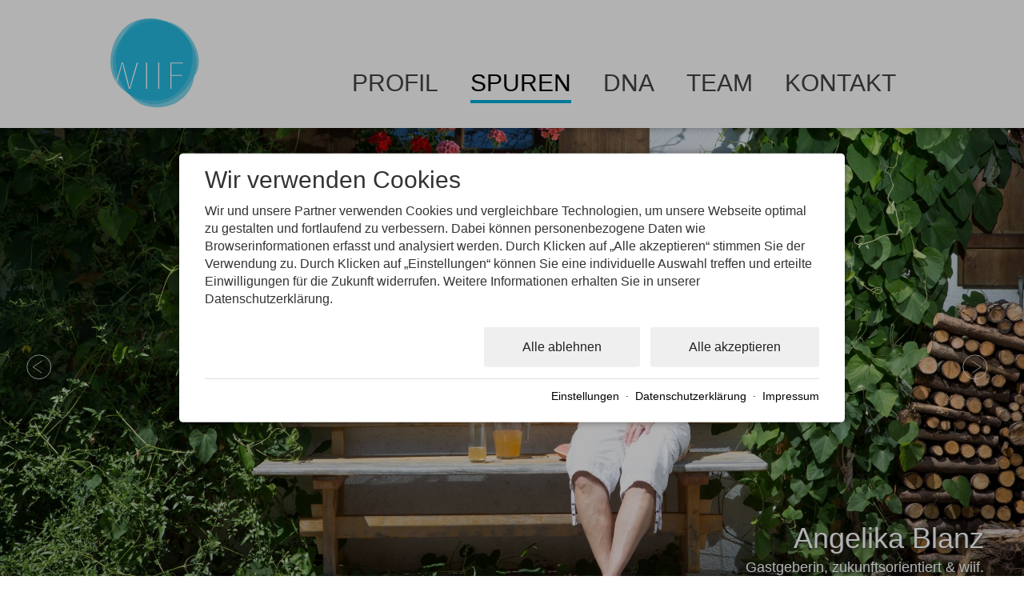

--- FILE ---
content_type: text/html; charset=utf-8
request_url: https://www.wiif.com/spuren/bad-hindelang-plus.html
body_size: 13547
content:
<!DOCTYPE html PUBLIC "-//W3C//DTD XHTML 1.0 Transitional//EN" "http://www.w3.org/TR/xhtml1/DTD/xhtml1-transitional.dtd">
<html xmlns="http://www.w3.org/1999/xhtml" xml:lang="de" lang="de"  class=" c32747">
<head>
	<title>Bad Hindelang PLUS | WIIF hinterlässt Spuren.</title>
	
	<meta name="description" content="Bad Hindelang ist nicht nur die erste allergikerfreundliche Gemeinde im Alpenraum, sondern auch Bayerns erste „Kinderland-Hauptstadt“ mit der höchsten Bärchen-Bewertung.">
	<meta name="keywords" content="Allgäu, Bad Hindelang Plus, Bergbahn, Bergbahnen, Gästekarte, Mobilität, Skipass">
	<meta http-equiv="Content-Type" content="text/html;charset=utf-8">
	<meta name="robots" content="index, follow">
	<meta name="tramino-cache" content="18.01.2026 22:18:05,fresh">
	<meta name="viewport" content="width=device-width, initial-scale=0.55">
	<link rel="canonical" href="https://www.wiif.com/spuren/bad-hindelang-plus.html">
	<link rel="shortcut icon" href="https://tramino.s3.amazonaws.com/s/wiif/570541/favicon-3.ico" type="image/x-icon">

	<link rel="stylesheet" href="/tramino/css/base.css?r=12" type="text/css" media="all"  >
	<link rel="stylesheet" href="/tramino/css/form.css?r=12" type="text/css" media="all"  >
	<link rel="stylesheet" href="https://tramino.s3.amazonaws.com/css/1495_253.css?r=12" type="text/css" media="all"  >
	<link rel="stylesheet" href="https://tramino.s3.amazonaws.com/css/1666_32.css?r=12" type="text/css" media="all"  >

		<!-- Init Consent -->
		<script>
		localStorage.setItem("consentPermission","false");
		window.ConsentChecksum = "42a1aa5d08ca708ab153b9bd5429a670_v1";
		window.consentCodeBuffer = window.consentCodeBuffer || [];

		window.setConsentCookie = function( cvalue ) {
			const d = new Date();
			const cname = "Consent";
			const exdays = 365;

			d.setTime(d.getTime() + (exdays*24*60*60*1000));
			let expires = "expires="+ d.toUTCString();
			document.cookie = cname + "=" + cvalue + ";" + expires + ";path=/";
		}

		window.getConsentCookie = function( ) {
			let cname = "Consent";
			let name = cname + "=";
			let decodedCookie = decodeURIComponent(document.cookie);
			let ca = decodedCookie.split(';');

			for(let i = 0; i <ca.length; i++) {
				let c = ca[i];
				while (c.charAt(0) == ' ') {
					c = c.substring(1);
				}
				if (c.indexOf(name) == 0) {
					return c.substring(name.length, c.length);
				}
			}
			return "";
		}

		window.deleteConsentCookie = function( ) {
			let cname = "Consent";
			document.cookie = cname + "=; expires=Thu, 01 Jan 1970 00:00:00 UTC; path=/;";
		}

		window.releaseConsentBuffer = function() {			

			let buffer = window.consentCodeBuffer;
			const tempContainer = document.createElement('div');

			window.onerror = function (error, url, line, column, stack) {

				let fetch_url = "/api/codes/error/?" + new URLSearchParams({
					error_message: error,
					error_url: url,
				}).toString()

				fetch(fetch_url).then(function(response) {
				
				}).catch(function(err) {

				});
	        };

			for (var i = 0; i < buffer.length; i++) {
				let code_element = buffer[i];

				if ( code_element.released === true ) {
					console.log("[releaseConsentBuffer] skip double execution");
					continue;
				}

				if ( code_element.type == "javascript" ) {
	
					(function() {
						code_element.callback.call();
						//eval(code_element.callback);
					})();

				} else if ( code_element.type == "src" ) {
					var s = document.createElement('script');
					s.type = 'text/javascript';
					s.async = true;
					s.src = code_element.src;
					document.body.appendChild(s);
				}
				else if ( typeof code_element.content == "string" ) {
					
					if ( code_element.content !== undefined  ) {
						code_element.content = code_element.content.replace(/script_blocker/g, 'script');
						tempContainer.innerHTML += code_element.content;
					}
					
				}

				code_element.released = true;
			}

			let code_items = tempContainer.children;	
			

			for (let child of Array.from(code_items) ) {
			
				let error;
								
				if ( child.tagName === 'SCRIPT' ) {
					
					const newScript = document.createElement('script');
					if ( child.src ) {
						// Externe Skripte
						newScript.src = child.src;
						newScript.async = true; // Standardmäßig async laden
					} else {
						// Inline-Skripte
						try {
							newScript.textContent = child.textContent;
						} catch ( err ) {
		                	// console.log( "Code Error", err )
		                }
					}
					document.body.appendChild(newScript);
				} else {
					document.body.appendChild(child);
				}




			}

			window.onerror = null;

		}

		window.checkConsent = function() {

			let consent_html = document.querySelector(".TraminoConsent");

			if ( window.ConsentChecksum ) {
				if ( window.getConsentCookie() == window.ConsentChecksum ) {
						return true
					}
			}

			if ( consent_html !== null ) {
				if ( consent_html.dataset.checksum ) {
					if ( window.getConsentCookie() == consent_html.dataset.checksum ) {
						return true
					}
				}
			}

			return false;

		}


		window.checkReleaseConsent = function() {

			if ( window.checkConsent() ) {
				window.releaseConsentBuffer();
				localStorage.setItem("consentPermission","true");
				console.log("[checkReleaseConsent] granted - codes released");
			} else {
				localStorage.setItem("consentPermission","false");
				console.log("[checkReleaseConsent] not granted");
			}
		
		}

		</script>
		
	
	<script>var Tramino = {"request_id":"d2b0afba02b2dd274a9dda0462c33f5f","page":32747,"destination":0,"lang":"de","base":"","client":12086};</script>
	<script>window.TraminoReady=function(f){$(document).ready(f)}</script>
	<script  src="/tramino/js/imagescroll.js?r=12" type="text/javascript" ></script>
	<script  src="https://storage.tramino.net/static/root/js/jquery.min.js?r=12" type="text/javascript" ></script>

	
	<link rel=“canonical“ href="http://www.wiif.com/spuren/bad-hindelang-plus.html" />
	<link href='https://comet.tramino.net/fonts/css?family=Droid+Sans' rel='stylesheet' type='text/css'>
	<style>
	#header #navigation li a:hover, .content a:hover, #footer a:hover {
		color:#00ADD9;
	}
			
	#motive2Titel2 h2 a:hover {
		background:#00ADD9;
	}
	
	#header #navigation li.nav_offen a span, #header #navigation li.nav_aktiv a span, .teamimage:hover {
		border-color: #00ADD9;
	}
		
	.content a.svg:hover circle, .content a.svg:hover path {
		stroke: #00ADD9;
}
		
	.TraminoForm input[type=submit] {
		background:#00ADD9;
		border-color:#FFF;
	}
		
	.TraminoForm input[type=submit]:hover {
		color:#00ADD9;
		background:#FFF;
	}
		
	#motive2start #nav_rechts:hover svg circle, #motive2start #nav_links:hover  svg circle {
		fill:#00ADD9;
	}
		.nav__akzente { display:none; }
		
	</style>

<meta property="og:title" content="Bad Hindelang PLUS | WIIF hinterlässt Spuren.">
<meta property="og:description" content="Bad Hindelang ist nicht nur die erste allergikerfreundliche Gemeinde im Alpenraum, sondern auch Bayerns erste „Kinderland-Hauptstadt“ mit der höchsten Bärchen-Bewertung.">
<meta property="og:site_name" content="WIIF">
<meta property="og:type" content="Website">
<meta property="og:url" content="https://www.wiif.com/spuren/bad-hindelang-plus.html">
</head>
<body  id="body" class=" Mandant_12086 Rubrik_53100" >


<div id="page">

<!-- HEADER -->
<div id="skrollr-body">

<div id="header">
	<div class="wrapper">
		
		<a href="/" class="starticon">
		<svg>
			<path d="M 90,15 
							 C 37,15 15,37 15,90
							 L 90,90
							 M 15,90
							 C 15,127 52,165 90,170
							 L 90,90
							 M 90,170
							 C 135,170 170,135 161,90
							 L 90,90
							 M 161,90
							 C 170,52 127,15 90,15
							 L 90,90
							 z" fill="#00ADD9" opacity="0.5" transform="scale(0.7) translate(5 0)" >
							
							<animateTransform dur="37s" repeatCount="indefinite" additive="sum"
							  attributeName="transform" type="rotate" values="0, 90, 90; 90, 90, 90; 180, 90, 90; 270, 90, 90; 358, 90, 90;" />
			</path>
			
			<path d="M 90,15 
							 C 52,15 15,52 15,90
							 L 90,90
							 M 15,90
							 C 15,127 52,165 90,165
							 L 90,90
							 M 90,165
							 C 127,165 165,127 165,90
							 L 90,90
							 M 165,90
							 C 165,52 127,15 90,15
							 L 90,90
							 z" fill="#00ADD9" opacity="0.5" transform="scale(0.7) translate(-5 -5)" >
								
							<animateTransform dur="27s" repeatCount="indefinite" additive="sum"
							  attributeName="transform" type="rotate" values="270, 90, 90; 180, 90, 90; 90, 90, 90; 0, 90, 90; -90, 90, 90;" />
			</path>
			
			<path d="M 90,15 
							 C 52,15 15,52 15,90
							 L 90,90
							 M 15,90
							 C 15,127 52,165 90,165
							 L 90,90
							 M 90,165
							 C 127,165 165,127 165,90
							 L 90,90
							 M 165,90
							 C 165,52 127,15 90,15
							 L 90,90
							 z" fill="#00ADD9" opacity="0.4" transform="scale(0.7)" >
								
							<animateTransform dur="103s" repeatCount="indefinite" additive="sum"
								 attributeName="transform" type="translate" values="0,0; 3,0; 5,2; 5,5; 3,7; 0,7; -2,5; -2,2;0,0;" />
			</path>

			
			
			<rect x="52.572" y="63.14" fill="#FFFFFF" width="1.354" height="32.931"/>
<rect x="67.729" y="63.14" fill="#FFFFFF" width="1.355" height="32.931"/>
<polygon fill="#FFFFFF" points="98.643,64.142 98.643,63.142 82.886,63.142 82.886,96.07 84.241,96.07 84.241,79.652 97.436,79.652 
	97.436,78.652 84.241,78.652 84.241,64.142 "/>
<path fill="#FFFFFF" d="M19.354,76.844c1.65-5.267,2.493-8.468,3.009-11.427l0.073-0.418h0.859l0.169,0.426
	c0.518,3.269,1.382,6.817,2.608,11.484l5.038,19.162h1.548l9.87-32.929H41.12l-5.483,18.721c-1.174,4.048-2.285,7.869-3.062,11.645
	l-0.083,0.405h-1.003l-0.063-0.432c-0.427-2.905-1.353-6.484-2.247-9.944l-0.462-1.79l-4.934-18.604h-1.548l-5.656,19.352
	c-0.433,1.465-0.855,2.896-1.246,4.275c0.262,0.358,0.53,0.712,0.8,1.064L19.354,76.844z"/>


		</svg></a>
		
			<div id="navigation">
				
	<div class="ul"><ul class="nav">
	<li class="nav_1 nav__profil nav__53101 nav___1 first"><a href="https://www.wiif.com/profil/"    ><span>PROFIL</span><span class="extra"></span></a></li>
	<li class="nav_2 nav__spuren nav__53100 nav___2 nav_aktiv"><a href="https://www.wiif.com/spuren/"    ><span>SPUREN</span><span class="extra"></span></a></li>
	<li class="nav_3 nav__dna nav__31683 nav___3"><a href="https://www.wiif.com/dna/"    ><span>DNA</span><span class="extra"></span></a></li>
	<li class="nav_4 nav__team nav__31682 nav___4"><a href="https://www.wiif.com/team/"    ><span>TEAM</span><span class="extra"></span></a></li>
	<li class="nav_5 nav__kontakt nav__31684 nav___5 last"><a href="https://www.wiif.com/kontakt/"    ><span>KONTAKT</span><span class="extra"></span></a></li>
	</ul></div>
			</div>
		
		<div id="navmobil">
		<form action="#">
		    <select name="navigation" class="dropdown-menu" style="width:200px;">
				<option value="/">Startseite</option>
				
			<option  value="/profil/">PROFIL</option>
				
				
			<option  value="/spuren/">SPUREN</option>
				
				
			<option  value="/dna/">DNA</option>
				
				
			<option  value="/team/">TEAM</option>
				
				
			<option  value="/kontakt/">KONTAKT</option>
				
				
		    </select>
		</form>
		
	<script>
		var dropdowns = document.getElementsByTagName( 'select' );
		for ( i=0; i<dropdowns.length; i++ )
			if ( dropdowns[i].className.match( 'dropdown-menu' ) ) dropdowns[i].onchange = function(){ if ( this.value != '' ) window.location.href = this.value; }
	</script>
		</div>
		
			<div class="break"></div>
	</div>
</div>


<!-- CONTENT -->


<div class="content">
	
	
	
	<!-- INHALT -->
	
	
	
	<div id="content">
		<script type="text/javascript">/* <![CDATA[ */


	
var aniflag = 1;

var galerie = [ 'https://storage.tramino.net/wiif/570220/2100x1000.jpg' ,'https://storage.tramino.net/wiif/563055/2100x1000.jpg' ];
var galerieretina = [ 'https://storage.tramino.net/wiif/570220/4200x2000.jpg' ,'https://storage.tramino.net/wiif/563055/4200x2000.jpg' ];

var galeriename = [ 'Angelika Blanz' , 'Eric Enders' ];
var galerieinfo = [ 'Gastgeberin, zukunftsorientiert &amp; wiif.' , 'Bergbahner, Vorantreiber &amp; wiif' ];

	
var counter = 0;
var time = 1000;

function rechtsmotiv(){
if( aniflag ) { aniflag=0;
	counter = 1 + parseInt(counter,10); if ( counter > 1 ) counter = 0;
	if( $("#bilderstack img:last").attr("src") != galerie[ counter ] && galerie[ counter ] ) {
		$("#motive2Titel h3").html( galeriename[ counter ]);
		$("#motive2Titel p").html( galerieinfo[ counter ]);
		$("#bilderstack img:first").attr("src", galerie[ counter ] ).show();
		
		$("#bilderstack img:last").animate( { "left": "-" + $("#bilderstack img:last").css("width") }, time, function(){ $(this).css( "left", "0px").hide().prependTo( $('#bilderstack') ); aniflag=1;  });
		$("#bilderstack img:first").css("left", $("#bilderstack img:last").css("width")  ).animate( { "left": "0px" }, time );
		
		$(".headerblock.Headlines:visible").slideUp();
		$(".headerblock.Headlines").eq(counter).slideDown();
		
	}else { aniflag=1; }

	$("#motivinfo p").removeClass("active");
	$("#motivinfo p.info" + counter ).addClass("active");
	
	$("#motivinfo span").remove();
}
}

function linksmotiv(){
if( aniflag ) { aniflag=0;
	counter = parseInt(counter,10)-1; if ( counter < 0 ) counter = 1;
	if( $("#bilderstack img:last").attr("src") != galerie[ counter ] && galerie[ counter ]  ) {
		$("#motive2Titel h3").html( galeriename[ counter ]);
		$("#motive2Titel p").html( galerieinfo[ counter ]);
		$("#bilderstack img:first").attr("src", galerie[ counter ] ).show();
		
		$("#bilderstack img:last").animate( { "left": $("#bilderstack img:last").css("width") }, time, function(){ $(this).css( "left", "0px").hide().prependTo( $('#bilderstack') ); aniflag=1;  });
		$("#bilderstack img:first").css("left", "-" + $("#bilderstack img:last").css("width")  ).animate( { "left": "0px" }, time );
		
		$(".headerblock.Headlines:visible").slideUp();
		$(".headerblock.Headlines").eq(counter).slideDown();
		
	}else { aniflag=1; }

	$("#motivinfo p").removeClass("active");
	$("#motivinfo p.info" + counter ).addClass("active");

	$("#motivinfo span").remove();

}
}

function gotomotiv( counter2 ){
if( aniflag ) { aniflag=0;
	counter = parseInt(counter2,10);
	if( $("#bilderstack img:last").attr("src") != galerie[ counter ] && galerie[ counter ] ) {
		$("#motive2Titel h3").html( galeriename[ counter ]);
		$("#motive2Titel p").html( galerieinfo[ counter ]);
		$("#bilderstack img:first").attr("src", galerie[ counter ] ).show();
		
		$("#bilderstack img:last").animate( { "left": "-" + $("#bilderstack img:last").css("width") }, time, function(){ $(this).css( "left", "0px").hide().prependTo( $('#bilderstack') ); aniflag=1;  });
		$("#bilderstack img:first").css("left", $("#bilderstack img:last").css("width")  ).animate( { "left": "0px" }, time );
	
		$(".headerblock.Headlines:visible").slideUp();
		$(".headerblock.Headlines").eq(counter).slideDown();
		
	}else { aniflag=1; }

	$("#motivinfo p").removeClass("active");
	$("#motivinfo p.info" + counter ).addClass("active");

	$("#motivinfo span").remove();
}
}



			
$(document).ready( function(){



	
		$("#motivinfo").append( "<p class='info0 active' onclick='gotomotiv(\"0\");'>&nbsp;</p>" );
	
		$("#motivinfo").append( "<p class='info1 ' onclick='gotomotiv(\"1\");'>&nbsp;</p>" );
	


	if(window.devicePixelRatio !== undefined && window.devicePixelRatio == 2 ){
		galerie = galerieretina;
		$("#bilderstack img:first").attr("src", $("#bilderstack img:first").attr("rel") );
		$("#bilderstack img:last").attr("src", $("#bilderstack img:last").attr("rel") );
	} 
	
	
	 // counter
var i = 0;
// create object
imageObj = new Image();
// set image list
images = new Array();
	 images[0]="https://storage.tramino.net/wiif/570220/2100x1000.jpg";images[1]="https://storage.tramino.net/wiif/563055/2100x1000.jpg";
// start preloading
for(i=0; i<=1; i++) 
{
imageObj.src=images[i];
}

		 
	
});

/* ]]> */</script>

<div id="haedergalery">



		
	<div class="">
		<div id="motive2start" style="width:100%;">
			<img class="" style="opacity:0;width:100%;z-index:-1;position:relative;" src="https://storage.tramino.net/wiif/570220/210x100.jpg" />
			<div id="bilderstack" style="position:absolute;top:0;left:0;right:0;bottom:0;" data-start="top:0px;" data-500-start="top:250px;">
							<img class="scrollme" style="width:100%;display:none;" src="https://storage.tramino.net/wiif/563055/2100x1000.jpg" rel="https://storage.tramino.net/wiif/570220/4200x2000.jpg" />
							<img class="scrollme" style="width:100%;" src="https://storage.tramino.net/wiif/570220/2100x1000.jpg" rel="https://storage.tramino.net/wiif/570220/4200x2000.jpg" />
			</div>
			
			<div id="motive2Titel"><h3>Angelika Blanz</h3><p>Gastgeberin, zukunftsorientiert &amp; wiif.</p></div>
			
			
			
			<div id="nav_links" onclick="linksmotiv();" ontouchstart="linksmotiv();" ><svg>
				<circle transform="scale(0.75)" cx="25" cy="25" r="20" stroke="#FFFFFF" fill="none" stroke-width="1" opacity="1"/>
				<path transform="scale(0.75)" d="M 30 15 L 15 25 L 30 35" stroke="#FFFFFF" fill="none" stroke-width="1" opacity="1" />
				</svg></div>
			<div id="nav_rechts" onclick="rechtsmotiv();" ontouchstart="rechtsmotiv();"><svg>
				<circle transform="scale(0.75)" cx="25" cy="25" r="20" stroke="#FFFFFF" fill="none" stroke-width="1" opacity="1"/>
				<path transform="scale(0.75)" d="M 20 15 L 35 25 L 20 35" stroke="#FFFFFF" fill="none" stroke-width="1" opacity="1" />
				</svg></div>
			
			<div id="nav_swipe"></div>
			<div id="motivinfo"></div>
			
		</div>
	</div>	

</div>



<div id="contentInhalt" class="typ wrapper">
	
	<div class="Headlines bilderstack">
		<h1>Ökologisch, herzlich, echt. Bad Hindelang.</h1>
		
			<div class="autor_zeit">
				<span class="zeit"></span>
				
			</div>
			
		<h2>Begeisterte Gäste sind die Basis für Bad Hindelangs Erfolg. Die PLUS-Karte sorgt für stabile Einnahmen und wirkliche Kundenbindung. Von der initialen Konzeption und Kalkulation bis zum operativen Betrieb und der strategischen Weiterentwicklung wird Bad Hindelang von WIIF begleitet.</h2>
	</div>
	<div class="TraminoTextile"><p>Bad Hindelang ist nicht nur die erste allergikerfreundliche Gemeinde im Alpenraum, sondern auch Bayerns erste „Kinderland-Hauptstadt“. Hinzu kommen hochalpine Bergwelt und Allgäuer Herzlichkeit. Das ergänzt Bad Hindelang PLUS ideal: Bergbahnfahrten, Skipass, Erlebnisbäder, exklusive Erlebnisleistungen wie der Kässpatzen-Kochkurs, sowie der Bus ins Naturschutzgebiet – kostenlos, einfach und jederzeit nach dem PLUS-Prinzip.</p>

<p>Die Gäste freuen sich und kommen zahlreicher, die Wertschöpfung aus dem Tourismus steigt, Hotels und Leistungspartner investieren: Allein in den letzten Jahren über 30 Mio. Euro in der Hotellerie sowie rund 23 Mio. Euro in die Bergbahnen. Durch Bad Hindelang PLUS wurde der Ort 2012 wieder zum „Übernachtungs-Millionär“.</p>

<p>Ökologie schreibt sich Bad Hindelang nicht nur auf die Fahne, sie wird dort gelebt – auch mit Bad Hindelang PLUS. Jährlich bringt das flächendeckende Mobilitätsangebot hundertausende zurückgelegter Kilometer aus dem Individual- in den öffentlichen Nahverkehr. Das reduziert nicht nur Feinstaub-Emissionen, sondern spart jährlich auch über 100 Tonnen an CO2-Ausstoß. Als Ergebnis gibt es gutes Karma, bessere Luft, begeisterte Gäste und den namhaften Fahrtziel-Natur-Award von der Deutschen Bahn und dem BUND Naturschutz für die „vorbildlichen Mobilitätsangebote“. Kein Wunder also, dass Bad Hindelang das Angebot des kostenfreien öffentlichen Nahverkehrs konsequent weiterentwickelt: mittlerweile steht das Angebot allen Übernachtungsgästen zur Verfügung. Und das kostenfrei.</p>

<p>Technologisch bildet die regionale Allgäu-Walser-Card die Basis für Bad Hindelang PLUS – mit einem mit der Karte verbundenen digitalen Meldeschein sowie einer umfangreichen Vernetzung von der Hotelsoftware bis zu den Drehkreuzen der Bergbahnen und dem ÖPNV-Systemen.</p></div>
	
</div>

		<div id="TraminoInhalt">
			
				<div class="TraminoVorlage T1498  TraminoVorlage_1" id="TraminoAnhang356845"   >
					<div class="wrapper">
	<div class="Headlines">
		
		
		<div class="TraminoTextile"><p><iframe width="100%" height="550" src="https://www.youtube.com/embed/KMsmez9ff2s" title="YouTube video player" frameborder="0" allow="accelerometer; autoplay; clipboard-write; encrypted-media; gyroscope; picture-in-picture" allowfullscreen></iframe></p></div>
	</div>
</div>
					
				</div>
			
				<div class="TraminoVorlage T1498  TraminoVorlage_2" id="TraminoAnhang76294"   >
					<div class="wrapper">
	<div class="Headlines">
		
		<h3>DATEN UND FAKTEN. AUF DEN PUNKT.</h3>
		<div class="TraminoTextile"><ul><li>250 Gastgeber. 40 teils exklusive Erlebnisse.</li><li>125.000 Gäste. 640.000 Nächte.</li><li>110.000 Skipässe. 120.000 Berg- und Talfahrten.</li></ul><p>Mehr zu Bad Hindelang PLUS unter <a href="https://www.badhindelang.de/plus" target="_blank" title="Externer Link auf www.badhindelang.de/plus, Sie verlassen diesen Internetauftritt" class="externlink"><span>www.badhindelang.de</span></a></p></div>
	</div>
</div>
					
				</div>
			
				<div class="TraminoVorlage T1498  TraminoVorlage_3" id="TraminoAnhang358078"   >
					<div class="wrapper">
	<div class="Headlines">
		<h2>Wir hinterlassen weitere Spuren.</h2>
		
		<div class="TraminoTextile"></div>
	</div>
</div>
					
				</div>
			
				<div class="TraminoVorlage T1666  TraminoVorlage_4" id="TraminoAnhang117710"   >
					<div class="wrapper" style="padding-top:50px;padding-bottom:50px;">


		
	<div class="artikelitem" onclick="location.href='/spuren/schwarzwald-plus.html'">
		<a class="bild" href="/spuren/schwarzwald-plus.html" style="background-image:url(https://storage.tramino.net/wiif/689344/80x80.jpg)" rel="https://storage.tramino.net/wiif/689344/160x160.jpg"></a>
			<h2><a class="svg" href="/spuren/schwarzwald-plus.html"><span>Gastgeber von Herzen. Schwarzwald Plus.</span></a></h2>
			<p>Aus einem anfänglichen "Wir haben hier ja keinen Feldberg und keinen Titisee" wurde eine einzigartige Gästekarte für die Nationalparkregion Sc&hellip;</p>
		<div class="clear"></div>
	</div>

		
	<div class="artikelitem" onclick="location.href='/spuren/hochschwarzwald-card.html'">
		<a class="bild" href="/spuren/hochschwarzwald-card.html" style="background-image:url(https://storage.tramino.net/wiif/563238/80x80.jpg)" rel="https://storage.tramino.net/wiif/563238/160x160.jpg"></a>
			<h2><a class="svg" href="/spuren/hochschwarzwald-card.html"><span>Hochattraktiv. Hochinnovativ. Hochschwarzwald.</span></a></h2>
			<p>„Die Karte ist ein Kracher mit vielfachem Kollateralnutzen“ sagt Andreas Braun, Tourismus-Marketing Baden-Württemberg. Das sehen wir genauso. &hellip;</p>
		<div class="clear"></div>
	</div>

		
	<div class="artikelitem" onclick="location.href='/spuren/oberstaufen-plus.html'">
		<a class="bild" href="/spuren/oberstaufen-plus.html" style="background-image:url(https://storage.tramino.net/wiif/563239/80x80.jpg)" rel="https://storage.tramino.net/wiif/563239/160x160.jpg"></a>
			<h2><a class="svg" href="/spuren/oberstaufen-plus.html"><span>Oberstaufen. Touristisches Gallien im Allgäu.</span></a></h2>
			<p>Oberstaufen ist bekannt dafür, eigene Wege zu gehen, Mut zu beweisen und setzt damit oft Maßstäbe. WIIF begleitet Oberstaufen Tourismus von de&hellip;</p>
		<div class="clear"></div>
	</div>


</div>
					
				</div>
			
		</div>
		
		
	
	</div>
	<div class="break clear"></div>
	
	<!-- FOOTER -->
	
	<div id="footer">
		<div class="wrapper">
		
		<div class="left">
			
		<a href="https://twitter.com/gewiift" title="WIIF auf Twitter" target="_blank" class="twittersm" style="padding:0px 5px 6px; border:0px solid #fff;"><svg version="1.1" id="Twitter" xmlns="http://www.w3.org/2000/svg" xmlns:xlink="http://www.w3.org/1999/xlink" x="0px" y="0px"
			width="32px" height="32px" viewBox="0 0 32 32" enable-background="new 0 0 32 32" xml:space="preserve" style="margin-bottom:-11px;">
<circle cx="16" cy="16" r="16"  fill="#aaaaaa" />
<path fill="#FFFFFF" d="M53.5,18.664c-1.58,0.703-3.283,1.176-5.064,1.39c1.817-1.092,3.218-2.822,3.875-4.882
	c-1.702,1.011-3.59,1.745-5.599,2.142c-1.611-1.715-3.901-2.786-6.441-2.786c-4.872,0-8.823,3.95-8.823,8.822
	c0,0.693,0.08,1.365,0.228,2.01c-7.329-0.366-13.832-3.879-18.184-9.218c-0.757,1.303-1.194,2.819-1.194,4.436
	c0,3.06,1.558,5.762,3.924,7.342c-1.445-0.047-2.805-0.44-3.993-1.105c-0.001,0.042-0.001,0.079-0.001,0.115
	c0,4.272,3.041,7.838,7.077,8.651c-0.741,0.199-1.521,0.305-2.327,0.305c-0.568,0-1.119-0.051-1.66-0.156
	c1.124,3.508,4.383,6.057,8.243,6.125c-3.019,2.369-6.823,3.775-10.956,3.775c-0.712,0-1.416-0.041-2.105-0.123
	c3.904,2.508,8.541,3.967,13.523,3.967c16.229,0,25.099-13.443,25.099-25.098c0-0.384-0.01-0.765-0.023-1.143
	C50.823,21.987,52.316,20.434,53.5,18.664z" transform="scale(0.4) translate(10 10)"/>
</svg></a>
			
		<a href="https://www.facebook.com/gewiift/" title="WIIF auf Facebook" target="_blank" class="facebooksm" style="border:0px solid #fff;"><svg version="1.1" id="Ebene_1" xmlns="http://www.w3.org/2000/svg" xmlns:xlink="http://www.w3.org/1999/xlink" x="0px" y="0px"
	 width="32px" height="32px" viewBox="0 0 32 32" enable-background="new 0 0 32 32" xml:space="preserve" style="margin-bottom:-11px;">
<circle cx="16" cy="16" r="16"  fill="#aaa" />
<path fill="#FFFFFF" d="M41.227,56V34.104h7.371l1.103-8.533h-8.474v-5.448c0-2.47,0.688-4.153,4.241-4.153L50,15.968V8.336
	C49.215,8.232,46.525,8,43.396,8C36.862,8,32.39,11.977,32.39,19.279v6.292H25v8.533h7.39V56H41.227z" transform="scale(0.4) translate(10 10)"/>
</svg></a>
			
			<a href="https://www.instagram.com/gewiift/" title="WIIF auf Instagram" target="_blank" class="googlesm" style="padding:0px 5px 6px;border:0px solid #fff;"><svg version="1.1" id="Ebene_1" xmlns="http://www.w3.org/2000/svg" xmlns:xlink="http://www.w3.org/1999/xlink" x="0px" y="0px"
	 width="32px" height="32px" viewBox="0 0 32 32" enable-background="new 0 0 32 32" xml:space="preserve" style="margin-bottom:-11px;">
<circle cx="16" cy="16" r="16"  fill="#aaaaaa" />
<path transform="scale(0.05) translate(100 70)" fill="#FFFFFF" d="M224.1 141c-63.6 0-114.9 51.3-114.9 114.9s51.3 114.9 114.9 114.9S339 319.5 339 255.9 287.7 141 224.1 141zm0 189.6c-41.1 0-74.7-33.5-74.7-74.7s33.5-74.7 74.7-74.7 74.7 33.5 74.7 74.7-33.6 74.7-74.7 74.7zm146.4-194.3c0 14.9-12 26.8-26.8 26.8-14.9 0-26.8-12-26.8-26.8s12-26.8 26.8-26.8 26.8 12 26.8 26.8zm76.1 27.2c-1.7-35.9-9.9-67.7-36.2-93.9-26.2-26.2-58-34.4-93.9-36.2-37-2.1-147.9-2.1-184.9 0-35.8 1.7-67.6 9.9-93.9 36.1s-34.4 58-36.2 93.9c-2.1 37-2.1 147.9 0 184.9 1.7 35.9 9.9 67.7 36.2 93.9s58 34.4 93.9 36.2c37 2.1 147.9 2.1 184.9 0 35.9-1.7 67.7-9.9 93.9-36.2 26.2-26.2 34.4-58 36.2-93.9 2.1-37 2.1-147.8 0-184.8zM398.8 388c-7.8 19.6-22.9 34.7-42.6 42.6-29.5 11.7-99.5 9-132.1 9s-102.7 2.6-132.1-9c-19.6-7.8-34.7-22.9-42.6-42.6-11.7-29.5-9-99.5-9-132.1s-2.6-102.7 9-132.1c7.8-19.6 22.9-34.7 42.6-42.6 29.5-11.7 99.5-9 132.1-9s102.7-2.6 132.1 9c19.6 7.8 34.7 22.9 42.6 42.6 11.7 29.5 9 99.5 9 132.1s2.7 102.7-9 132.1z"></path>
	
</svg></a>
			
		</div>
		
		<div class="right">
			<a href="/impressum/">Impressum</a> |
			<a href="/datenschutz/">Datenschutz</a> |
			<a href="/barrierefreiheit/">Barrierefreiheit</a> |
			<a href="/kontakt/">Kontakt</a>
		</div>
			
		<div class="right">
			&copy; 2026 WIIF GmbH
		</div>
		
		<div class="break"></div>
		</div>
	</div>

</div>


	<script type="text/javascript" src="/tramino/js/skrollr.min.js"></script>

	<script type="text/javascript">
		
		var mobile = ($(document).width() < 720 ? true : false);
			
			if ( !mobile ){
				skrollr.init({
					forceHeight: false
				});
			}
		
	</script>
	
</div><div class="TraminoConsent overlay" data-page="32747" data-checksum="42a1aa5d08ca708ab153b9bd5429a670_v1" data-domain="wiif.com">


	
	<div class="background"></div>
	
	<div class="inner">
		<form action="#" class="">

			<div class="screen first show">
				<div class="top">
					<div class="headline specialfont">Wir verwenden Cookies</div>
					<div class="info">
						Wir und unsere Partner verwenden Cookies und vergleichbare Technologien, um unsere Webseite optimal zu gestalten und fortlaufend zu verbessern. Dabei können personenbezogene Daten wie Browserinformationen erfasst und analysiert werden. Durch Klicken auf &#8222;Alle akzeptieren&#8220; stimmen Sie der Verwendung zu. Durch Klicken auf &#8222;Einstellungen&#8220; können Sie eine individuelle Auswahl treffen und erteilte Einwilligungen für die Zukunft widerrufen. Weitere Informationen erhalten Sie in unserer Datenschutzerklärung.
					</div>
				</div>
				<div class="bottom">
					<button type="submit" name="action" class="bgcolor" value="acceptConsentAll">Alle akzeptieren</button>
					<button type="submit" name="action" class="bgcolor" value="acceptConsent">Alle ablehnen</button>
				</div>
				<div class="foot">

					<span class="settings">Einstellungen</span>&nbsp;&nbsp;&middot;&nbsp;&nbsp;<a href="/datenschutz/">Datenschutzerklärung</a>&nbsp;&nbsp;&middot;&nbsp;&nbsp;<a href="/impressum/">Impressum</a>
					
				</div>
			</div>
			<div class="screen settings ">
				
				<span class="back"><i class="icon-arrow-left"></i>zurück</span>
				
				
					<div class="headline specialfont fontsize_large">Cookie-Einstellungen</div>
				
				<div class="checkboxen">
					<div class="item">
						<label class="container">
							<span>Unbedingt erforderliche Cookies</span>
							<input type="checkbox" name="consent" value="essenziell" checked disabled>
							<span class="checkmark"></span>
						</label>
						<div class="info">
							Cookies die für den Betrieb der Webseite unbedingt notwendig sind. <a href="#" class="more color">weitere Details</a>
						</div>
						<div class="moreinfos">
							

							
							<div class="item">

		
		<div class="head">Website</div>
		

		<div class="table">
			
			<div class="row">
				<b>Verwendungszweck:</b> <p>Unbedingt erforderliche Cookies gewährleisten Funktionen, ohne die Sie unsere Webseite nicht wie vorgesehen nutzen können. Das Cookie »TraminoCartSession« dient zur Speicherung des Warenkorbs und der Gefällt-mir Angaben auf dieser Website. Das Cookie »TraminoSession« dient zur Speicherung einer Usersitzung, falls eine vorhanden ist. Das Cookie »Consent« dient zur Speicherung Ihrer Entscheidung hinsichtlich der Verwendung der Cookies. Diese Cookies werden von WIIF auf Basis des eingestezten Redaktionssystems angeboten. Die Cookies werden bis zu 1 Jahr gespeichert.</p>
			</div>
			
			
		</div>
	</div>
						</div>
					</div>
					
					
					

					
					

					


					
					



					
					<div class="item">
						<label class="container">
							<span>Marketing/Statistik</span>
							<input type="checkbox" name="consent" value="marketing">
							<span class="checkmark"></span>
						</label>
						<div class="info">
							Cookies die wir benötigen um den Aufenthalt auf unserer Seite noch besser zugestalten. <a href="#" class="more color">weitere Details</a>
						</div>
						<div class="moreinfos">							
							<div class="item">

		
		<div class="head">Externe Videodienste</div>
		

		<div class="table">
			
			<div class="row">
				<b>Verwendungszweck:</b> <p>Cookies die benötigt werden um YouTube Videos auf der Webseite zu integrieren und vom Benutzer abgespielt werden können.<br />Anbieter: Google LLC<br />Verwendte Technologien: Cookies<br />Ablaufzeit: Die Cookies werden bis zu 179 Tage gespeichert.<br />Datenschutzerklärung: <a href="https://policies.google.com/privacy?hl=de&amp;gl=de" target="_blank" title="Externer Link auf policies.google.com/privacy?hl=de&amp;gl=de, Sie verlassen diesen Internetauftritt" class="externlink"><span>https://policies.google.com/privacy?hl=de&amp;gl=de</span></a><br /><br />Cookies die benötigt werden um Vimeo Videos auf der Webseite zu integrieren und vom Benutzer abgespielt werden können.<br />Anbieter: Vimeo LLC<br />Verwendte Technologien: Cookies<br />Ablaufzeit: Die Cookies werden bis zu 1 Jahr gespeichert.<br /><br />Datenschutzerklärung: <a href="https://vimeo.com/privacy" target="_blank" title="Externer Link auf vimeo.com/privacy, Sie verlassen diesen Internetauftritt" class="externlink"><span>https://vimeo.com/privacy</span></a></p>
			</div>
			
			
		</div>
	</div>
						</div>
					</div>
				</div>
				
				<div class="bottom">
					<button type="submit" name="action" value="acceptConsentAll">Alle akzeptieren</button>
					<button type="submit" name="action" value="acceptConsent">Einstellungen speichern</button>
				</div>
			</div>
		</form>
	</div>
</div>









<style>
.disable-scroll { overflow: hidden !important; -webkit-user-select: none; -moz-user-select: none; -ms-user-select: none; user-select: none; position: fixed !important; left: 0; right: 0; }


.TraminoConsent {
	font-size: 14px;
}

.TraminoConsent.overlay { display: none; }

.TraminoConsent.show {
	display: flex;
	justify-content: center;
	align-items: center;
	opacity: 1;
z-index: 1000;
}

.TraminoConsent.hide { display: none; !important; }

.TraminoConsent.overlay .background {
	position: fixed;
	top: 0;
	left: 0;
	right: 0;
	bottom: 0;
	z-index: 10002;
	background-color: rgba(0,0,0,0.3);
	
}

.TraminoConsent.overlay .inner {
	width: auto;
	max-height: 90%;
	overflow-y: scroll;
	position: fixed;
	bottom: 2em;
	left: 1em;
	right: 1em;

	z-index: 10003;
	background-color: #FFF;
	padding: 1.2em 1em;
	box-shadow: 0 0 10px rgba(0,0,0,.4);
	border-radius: 5px;
}

.Mandant_800 .TraminoConsent.overlay .inner { z-index: 10000003; }
.Mandant_800 .TraminoConsent.overlay .background { z-index: 10000002; }


.TraminoConsent.include .inner { width: 100%; }

.TraminoConsent .screen { display: none; }
.TraminoConsent .screen.show { display: block; }

/* Einstellung wenn auf der Seite die Einstellungen geöffnet werden */
.TraminoConsent.settingonly .back { display: none; }
.TraminoConsent.settingonly .inner .bottom button { background-color: #257832; color: #FFF !important; }
.TraminoConsent.settingonly .inner .bottom button:hover { background-color: #35a847; }
.TraminoConsent.settingonly .inner .bottom button[value=acceptConsentAll] { display: none; }

.TraminoConsent .headline { font-size: 1.65em; color: #333 !important; margin-bottom: 0.3em; }

.TraminoConsent .info { color: #333 !important; line-height: 1.4; }
body .TraminoConsent .info * { color: #333; }
body .TraminoConsent .info a { color: #333 !important; }

.TraminoConsent .inner .checkboxen .item {
	margin: 20px 0 20px 0;
}

.TraminoConsent .inner .checkboxen .moreinfos {
	margin: 10px 0;
	display: none;
}
.TraminoConsent .inner .checkboxen .moreinfos.show {
	display: block;
}

.TraminoConsent .inner .checkboxen .moreinfos .head { font-size: 1.3em; margin-bottom: 5px; }

.TraminoConsent .inner .checkboxen .moreinfos .table { width: 100%; }
.TraminoConsent .inner .checkboxen .moreinfos .table .row p { margin: 0 0 1em 0; }

.TraminoConsent .table  { color: #333; line-height: 1.4; }
.TraminoConsent .table  a { color: #333; }

/* Buttons */

.TraminoConsent .inner .bottom {
	margin: 1.5em 0 0 0;
	display: flex;
	justify-content: flex-end;
	flex-direction: column;
}

.TraminoConsent .inner .bottom button {
	display: flex;
	align-items: center;
	justify-content: center;
	border-width: 0;
	font-size: 1em;
	width: 100%;
	padding: 1rem 0;
	border-radius: 3px;
	margin-bottom: 10px;
	cursor: pointer;
	order: 2;
}

.TraminoConsent .inner .bottom button i {
	font-size: 1.5em;
	margin-right: 10px;
}

.TraminoConsent .inner .bottom button:last-child { margin-bottom: 0; }

/* Hover Buttons */
.TraminoConsent .inner .bottom button:hover {
		filter: brightness(1.4);
}



.TraminoConsent .inner .foot {  margin-top: 1em; padding-top: 0.6em; border-top: 1px solid #DDD; text-align: right; font-size: 0.85em; cursor: pointer; }
.TraminoConsent .inner .foot a, .TraminoConsent .inner .foot span { color: #000; text-decoration: none; }
.TraminoConsent .inner .foot a:hover, .TraminoConsent .inner .foot span:hover { text-decoration: underline; }

.TraminoConsent .inner .foot .debug {
	font-size: 1.1rem;
	color: #333;
	margin-top: 0.2rem;
}

/* Checkbox */
.container {
display: block;
position: relative;
padding-left: 35px;
margin-bottom: 12px;
cursor: pointer;
font-size: 22px;
-webkit-user-select: none;
-moz-user-select: none;
-ms-user-select: none;
user-select: none;
}

.container span { color: #333 !important; }

/* Hide the browser's default checkbox */
.container input {
position: absolute;
opacity: 0;
cursor: pointer;
height: 0;
width: 0;
}

/* Create a custom checkbox */
.TraminoConsent .checkmark {
position: absolute;
top: 0;
left: 0;
height: 25px;
width: 25px;
background-color: #FFF;
border: 2px solid  #b52121;
border-radius: 2px
}

/* On mouse-over, add a grey background color */
.TraminoConsent .container:hover input ~ .checkmark {
background-color: #fff;
border-color: #257832;
}

/* When the checkbox is checked, add a blue background */
.TraminoConsent .container input:checked ~ .checkmark {
background-color: #257832;
border-color: #257832;
}


.TraminoConsent .container input:disabled ~ .checkmark {
background-color: #ddd;
border-color: #ddd;
}

/* Create the checkmark/indicator (hidden when not checked) */
.TraminoConsent .checkmark:after {
content: "";
position: absolute;
display: none;
}

/* Show the checkmark when checked */
.TraminoConsent .container input:checked ~ .checkmark:after {
display: block;
}

/* Style the checkmark/indicator */
.TraminoConsent .container .checkmark:after {
left: 8px;
top: 4px;
width: 4px;
height: 8px;
border: solid white;
border-width: 0 3px 3px 0;
-webkit-transform: rotate(45deg);
-ms-transform: rotate(45deg);
transform: rotate(45deg);
}

@media (min-width: 567px) {
	.TraminoConsent { font-size: 16px; }
	.TraminoConsent.overlay .inner {
		width: 80%;
		max-width: none;
		top: 50%;
		bottom: auto;
		left: 50%;
		right: auto;
		transform: translate(-50%, -50%);
		padding: 1.2em 1.5em;
	}
	.TraminoConsent .headline { font-size: 1.9em; margin-bottom: 0.5em; }

	.TraminoConsent .inner .checkboxen .item { margin-right: 0.8em; }
	.TraminoConsent .inner .checkboxen .item:last-child { margin-right: 0; }

	.TraminoConsent .inner .bottom {
		flex-direction: row;
	}

	.TraminoConsent .inner .bottom button{ width: auto !important; margin-bottom: 0; padding-left: 3rem; padding-right: 3rem;}
	.TraminoConsent .inner .bottom button[value=acceptConsent] { order: 1;}
	.TraminoConsent .inner .bottom button[value=acceptConsentAll] { order: 2; margin-left: 0.8em;  }
}

@media (min-width: 768px) {

	.TraminoConsent.overlay .inner {
		width: 70%;
		padding: 1.2em 2em;
	}



}

@media (min-width: 1024px) {
	.TraminoConsent.overlay .inner {
		width: 60%;
		max-width: 800px;
	}
}

@media (min-width: 1280px) {

}


</style>

<script>
"use strict";
	

	var last_scroll_pos = null;

	function inIframe () {
		try {
			return window.self !== window.top;
		} catch (e) {
			return true;
		}
	}

	let sendConsent = false;
	let sendConsentLock = false;
	let stop_flag = false;



	let consentHide = function( consent ) {
		consent.classList.remove(".show");
		consent.classList.add(".hide");

	}

	let consent = document.querySelector('.TraminoConsent');
	let body = document.querySelector('body');


	if ( ! navigator.cookieEnabled ) {
		consentHide( consent );
		stop_flag = true;
	}

	// Hide Consent in iframe &amp; safari
	if ( inIframe() && navigator.userAgent.match("Safari") ) {
		consentHide( consent );
		stop_flag = true;
	}

	// Hide Consent in iframe & App Webview
	if ( inIframe() && navigator.userAgent.match("iPhone") && navigator.userAgent.match("AppleWebKit") && navigator.userAgent.match("Mobile/") ) {
		consentHide( consent );
		stop_flag = true;
	}

	// Hide Consent in Lighthousetest
	if ( navigator.userAgent.match("Chrome-Lighthouse") ) {
		consentHide( consent );
		stop_flag = true;
	}

	// Hide Consent in Sitesucker
	if ( navigator.userAgent.match("SiteSucker") ) {
		consentHide( consent );
		stop_flag = true;
	}


	if ( consent.querySelector('.debug') !== null ) {
		consent.querySelector('.debug').innerHTML = navigator.userAgent;

	}


	var cookies_temp = document.cookie.split(";")
	var cookies = {};
	for (var i = 0; i < cookies_temp.length; i++) {
		var temp = cookies_temp[i].split("=");
		if ( temp[0] !== undefined && temp[1] !== undefined )
		cookies[temp[0].trim()] = temp[1].trim();

	}

	


	let consentPing = function(s) {

		var xhttp = new XMLHttpRequest();
		xhttp.onreadystatechange = function() {
			if (this.readyState == 4 && this.status == 200) {
				console.log("success: consent ping");
			} else if ( this.readyState == 4 && this.status == 500 ) {
				console.log("error: consent ping");
			}
		};

		let url = "/api/consent/ping/";
		url += "?p=" + consent.dataset.page;
		url += "&s=" + s;

		xhttp.open("GET", url, true);
		xhttp.send();

	}

	let sendPing = function() {
		if ( sendConsent === true ) {
			return;
		}

		if ( sendConsentLock === true ) {
			return;
		}

		sendConsentLock = true;


		consentPing("1");

	}



	var showConsentBanner = function() {
		last_scroll_pos = window.scrollY;
		body.classList.add('disable-scroll');
		consent.classList.add('show');

		// Tracking Initalisieren
		addEventListener("mousemove", (event) => { sendPing() });
		addEventListener("touchstart", (event) => { sendPing() });

	}

	var closeConsentBanner = function() {
		
		body.classList.remove('disable-scroll');
		consent.classList.remove('show');

		if ( last_scroll_pos !== null ) {
			
			window.scroll({
				top: last_scroll_pos,
				left: 0,
				behavior: 'smooth'
			});

			last_scroll_pos = null;
			
		}

	}

	var checkCheckbox = function() {

		if ( document.cookie.match("Consent="+ consent.dataset.checksum)  ) {
			consent.querySelector('.checkboxen input[value=marketing]').checked = true;
		}

	}

	// window.tcookies = cookies;

	//  Consent banner anzeigen
	if ( consent.classList.contains('overlay') ) {

		var needaction = true;
		
		if ( cookies.Consent == 0 ) {
			needaction = false;
		}

		if ( cookies.Consent == consent.dataset.checksum && consent.dataset.checksum !== undefined ) {
			needaction = false;
		}

		if ( cookies.Consent != undefined && cookies.Consent != 0 && cookies.Consent == consent.dataset.checksum  ) {
			needaction = false;
		}


		if ( needaction && stop_flag === false ) {
			
			window.addEventListener("load", function(){
				setTimeout(showConsentBanner,750);
			});
		}

	}

	if ( consent.classList.contains('include') ) {
		checkCheckbox();
	}

	var showScreen = function(type) {
		
		if ( type === undefined )
			return;

		let allScreens = consent.querySelectorAll('.screen');
		for (var i = 0; i < allScreens.length; i++) {
			allScreens[i].classList.remove('show');
		}
		
		consent.querySelector('.screen.' + type).classList.add('show');

	}


	consent.querySelector('.screen.first .settings').addEventListener('click', function(event) {
		event.preventDefault();
		showScreen("settings");
	});

	if ( consent.querySelector('.screen.settings .back') != null ){
		consent.querySelector('.screen.settings .back').addEventListener('click',function(event) {
			event.preventDefault();
			showScreen("first");
		});
	}

	let allmorebuttons = consent.querySelectorAll('.screen.settings .more');
	for (var i = 0; i < allmorebuttons.length; i++) {
		
		allmorebuttons[i].addEventListener('click', function(event) {
			event.preventDefault();
			let item = this.closest('.item');
			item.querySelector('.moreinfos').classList.add('show');
		});

	}



	let allSetting1Buttons = document.querySelectorAll('[data-openConsentSetttings="1"]');
	for (var i = 0; i < allSetting1Buttons.length; i++) {
		allSetting1Buttons[i].addEventListener('click', function(event) {
			event.preventDefault();

			showConsentBanner();

		});
	}
	let allSetting2Buttons = document.querySelectorAll('[data-openConsentSetttings="2"]');
	for (var i = 0; i < allSetting2Buttons.length; i++) {
		allSetting2Buttons[i].addEventListener('click', function(event) {
			event.preventDefault();

			showConsentBanner();

			showScreen("settings");
			checkCheckbox();
			consent.classList.add('settingonly');
		
		});
	}

	let allacceptButtons = consent.querySelectorAll('button[value="acceptConsent"]');
	for (var i = 0; i < allacceptButtons.length; i++) {

		allacceptButtons[i].addEventListener('click', function(event) {
			event.preventDefault();

			if ( consent.querySelector('.checkboxen input[value=marketing]').checked ) {
				
				consentPing("3");
				window.dataLayer = window.dataLayer || []
				
				dataLayer.push({
					'event': 'TraminoConsentUpdate',
					'value': '3'
				});
				window.releaseConsentBuffer();
				localStorage.setItem("consentPermission","true");
				window.setConsentCookie( consent.dataset.checksum )
			} else {
				consentPing("2");
				localStorage.setItem("consentPermission","false");
				
				window.setConsentCookie( 0 )		
			}

			closeConsentBanner();	

			console.log("TraminoConsent",localStorage.getItem("consentPermission"));
			
		});
	}

	let allacceptAllButtons = consent.querySelectorAll('button[value="acceptConsentAll"]');
	for (var i = 0; i < allacceptAllButtons.length; i++) {
		allacceptAllButtons[i].addEventListener('click', function(event) {
			event.preventDefault();

			consentPing("3");
			
			
			window.dataLayer = window.dataLayer || []
			dataLayer.push({
				 'event': 'TraminoConsentUpdate',
				 'value': '3'
			});
			window.releaseConsentBuffer();
			localStorage.setItem("consentPermission","true");
			window.setConsentCookie( consent.dataset.checksum )
			closeConsentBanner();
			
		});
	}



</script>

</div>


		<script>if ( typeof window.checkReleaseConsent == "function" ) { window.checkReleaseConsent(); }</script>
	

</body>
</html>

--- FILE ---
content_type: text/css
request_url: https://www.wiif.com/tramino/css/form.css?r=12
body_size: 9034
content:



#TraminoContent .TraminoForm {
	font-family: Arial, sans-serif;
	position: relative;
}



#TraminoContent .TraminoForm.randlos {
	background-color: #fff;
}

.TraminoForm.popup {
	padding:5px;
}

.TraminoForm.w1260 {
	min-width: 1200px;
}

.TraminoForm.compact .label {
	display: none;
}

.TraminoForm.popup .label, .TraminoForm.popup .info {
	display: none;
}

.TraminoForm.compact .element {
	float: left;
}

.TraminoForm .element.hidden {
	display: none;
}

.TraminoForm.compact .element.right {
	float: right !important;
	padding-right: 25px !important;
}

.TraminoForm.aligned .groups { padding-left: 65px; box-sizing: border-box; }


.TraminoForm form {
	margin: 0px;
}


.TraminoForm.bigger .Widgets {
	max-width: 700px;
	margin: 0px auto;
}

.TraminoForm.bigger .Widgets .Widget {
	font-size: 15px;
}

.TraminoForm.bigger .Widgets .group {
	width: 100%;
}

.TraminoForm.bigger .Widgets .element  {

	margin-top: 30px;
	padding-bottom: 30px;
	border-bottom: 1px solid #ddd;
}


.TraminoForm.bigger .Widgets .label h4 {
	margin-bottom: 5px;
	font-size: 17px;
}

.TraminoForm.bigger .Widgets .label .help {
	color: #777;
}

.TraminoForm.bigger .Widgets .input {
	margin-top: 15px;
}






/* Einleitungstext */


.TraminoForm .intro {
	padding: 20px 0px;
}

#TraminoContent .TraminoForm .intro {
	padding: 5px 0px 15px 75px;
	position: relative;
	overflow: hidden;
	width: auto;
}

#TraminoContent.noheader  .TraminoForm .intro {
	padding: 5px 0px 20px 25px;
}
	#TraminoContent  .TraminoForm .intro.noheader {
		padding: 5px 0px 20px 25px;
	}
	
	#TraminoContent .TraminoForm .intro button {
		cursor: pointer;
	}
	
	#TraminoContent .TraminoForm .TraminoForm .intro {
		padding: 7px 20px;	
	}
	
	#TraminoContent .TraminoForm.popup .intro {
		padding:0px;
	}

	#TraminoContent .TraminoForm .intro h3 {
		margin: 0px 0px 0px 0px;
		padding: 0px;
	}
	
	#TraminoContent .TraminoForm .TraminoForm .intro h3 { font-size: 13px } 
	

	#TraminoContent .TraminoForm .intro .text {
		font-size: 13px;
		line-height: 16px;
		color: #666;
		margin: 9px 150px 4px 0px;
		max-width: 1000px;
	}

	#TraminoContent .TraminoForm .button.root a,
	#TraminoContent .TraminoForm .button.root button {
		background: #ccc !important;
		color: #fff !important;
		border-radius: 10px;
		margin-left: 5px;
	}
	
	#TraminoContent .TraminoForm .button.root.delete button {
		background: #f5eeee !important;

	}

	#TraminoContent .TraminoForm .button.root button:hover { background: #999 !important; }
	#TraminoContent .TraminoForm .button.root a:hover { background: #999 !important; }
	#TraminoContent .TraminoForm .button.root.delete button:hover { background: #955 !important; }
	#TraminoContent .TraminoForm .button.root.delete a:hover { background: #955 !important; }


	#TraminoContent .TraminoForm .intro .button a,
	#TraminoContent .TraminoForm .intro .button button,
	.tramino_buttons .button button,
	#filterWidget .button button  {
		font-size: 12px;
		display:block;
		margin: 0 0 10px 10px;
		padding: 5px 12px;
		width:auto;
		overflow:visible;
		text-decoration:none;
		color:#eee;
		background-color: #777;
		border: 0px;
		cursor: pointer;
	}	

	#TraminoContent .button button:disabled {
		opacity: 0.3 !important;
		cursor: not-allowed !important;
	}

		
		#filterWidget .button.save a,
		.tramino_buttons .button.save button,
		#filterWidget .button.save button {
			background: #393;
		}
		
		#filterWidget .button.save a:hover,
		.tramino_buttons .button.save button:hover,
		#filterWidget .button.save button:hover {
			background: #363;
		}
		

		#TraminoContent .TraminoForm .intro .button.light button,
		#filterWidget .button button  { background-color: #aaa; color: #fff; }
		
		#TraminoContent .TraminoForm .intro .dual .button.first button {
			-webkit-border-top-right-radius: 0px;
			-webkit-border-bottom-right-radius: 0px;
			-moz-border-radius-topright: 0px;
			-moz-border-radius-bottomright: 0px;
			border-top-right-radius: 0px;
			border-bottom-right-radius: 0px;
			padding-right: 7px;
		}
		#TraminoContent .TraminoForm .intro .dual .button.second button {
			margin-left: 0px;
			padding: 6px 8px 4px 6px;
			border-left: 1px solid rgba(255,255,255,0.3);
			-webkit-border-top-left-radius: 1px;
			-webkit-border-bottom-left-radius: 1px;
			-moz-border-radius-topleft: 1px;
			-moz-border-radius-bottomleft: 1px;
			border-top-left-radius: 1px;
			border-bottom-left-radius: 1px;
		}
	
	#TraminoContent .TraminoForm .intro .button.save a,
	#TraminoContent .TraminoForm .intro .button.save button {
		background: #393;
	}

	#TraminoContent .TraminoForm .intro .button.highlight a,
	#TraminoContent .TraminoForm .intro .button.highlight button {
		background: #dd3;
		color: #000;
	}

	#TraminoContent .TraminoForm .intro .button.delete a,
	#TraminoContent .TraminoForm .intro .button.delete button {
		background: #933;
	}

	#TraminoContent .footer_buttons .button.delete a,
	#TraminoContent .footer_buttons .button.delete button {
		background: #933;
	}
	
	#TraminoContent .TraminoForm .intro .button a:hover,
	#TraminoContent .TraminoForm .intro .button button:hover,
	#filterWidget .button button:hover,
	.TraminoForm.panel input[type=submit]:hover {
		color:#fff;
		background: #333;
		border:0px;
	}
	
	#TraminoContent .TraminoForm .intro .button.save a:hover,
	#TraminoContent .TraminoForm .intro .button.save button:hover {
		background: #363;
	}
	#TraminoContent .TraminoForm .intro .button.highlight a:hover,
	#TraminoContent .TraminoForm .intro .button.highlight button:hover {
		background: #cc2;
		color: #000;
	}
	
	#TraminoContent .TraminoForm .intro .button.delete a:hover,
	#TraminoContent .TraminoForm .intro .button.delete button:hover {
		background: #633;
	}
	
	


	#TraminoContent .footer_buttons {
	 	position: absolute; right: 0px; bottom: -27px; height: 20px; }

	 	#TraminoContent .footer_buttons button {
			float: right;
			background-color: #999;
			margin: 1px 1px 1px 10px;
			padding: 3px 8px 4px 8px;
			font-size: 11px;
			color: #fff;
			cursor: pointer;
			text-align: center;
			border: 0px;
		}
	
		#TraminoContent .footer_buttons button:hover { background-color: #333; }



	




/* notify */



.TraminoForm .notify {
	color: #000;
	font-size: 12px;
	margin-bottom: 10px;
}

.TraminoForm .notify .warning {
	padding: 10px 8px 10px 22px;
	background-color: #ff5;
	color: #000;
	margin-bottom: 2px;
	-webkit-border-radius: 3px;
	-moz-border-radius: 3px;
	border-radius: 3px;
}

.TraminoForm .notify .info {
	padding: 10px 8px 10px 22px;
	background-color: #eee;
	color: #333;

}

.TraminoForm .notify .ok {
	padding: 10px 8px 10px 22px;
	background-color: #3a3;
	color: #efe;
}


.TraminoForm .notify .error {
	padding: 10px 8px 10px 22px;
	background-color: #f00;
	color: #fff;
}

.TraminoForm .notify em { font-style: normal; font-size: 11px; vertical-align: top;  padding: 0px 6px 2px 6px;}
.TraminoForm .notify .warning em { background-color: #dd1; }
.TraminoForm .notify .ok em { background-color: #181; }

.TraminoForm .notify .buttons {
	float: right;
	margin-top: -3px;
}

.TraminoForm .notify .buttons .button {
	margin: 0px 0px 0px 10px;   
}

.TraminoForm .notify .buttons button {
	cursor: pointer;
}

/* Fusszeile Formular und BUttons */

.TraminoForm .footer {
	padding: 10px 20px 10px 0px;
}

#TraminoContent .TraminoForm .footer {
	margin-top: 10px;
	padding: 8px 20px 14px 20px;
	font-size: 11px;
	color: #888;
	border: 1px solid #ccc;
	-webkit-border-radius: 10px;
	-moz-border-radius: 10px;
	border-radius: 10px;
}

	.TraminoForm .footer .button {
		float: left;
		margin: 0px 5px 0px 0px;
	}

	.TraminoForm .footer .button.right {
		float: right;
		margin: 0px 0px 0px 5px;
	}





/* Gruppierung von Feldern */

.TraminoForm .groups {
	padding: 0px;
	width: 100%;
	box-sizing: border-box;
}

	.TraminoForm.compact .groups {
		padding: 5px 0px 12px 0px;
	}
	
	#TraminoContent .TraminoForm.popup .group {
		margin: 3px 5px 7px 10px;
	}
	
	.TraminoForm .groups .TraminoForm .groups {
		
		border: 1px solid #ddd;
		border-radius: 5px;
		padding: 10px 0px 5px 20px !important;
		margin-bottom: 15px;
	}
	
	#TraminoContent .TraminoForm .groups {
		position: relative;
		margin-bottom: 0px;
	}
	
	#TraminoContent .TraminoForm .groups {
		position: relative;
		margin-bottom: 0px;
		
	}
	
	#TraminoContent .TraminoForm .Widgets {
	}
	#TraminoContent .TraminoForm .mandatory {
		margin: 0px 0px 10px 20px;
		color: #999;
	}
	
	
	
	#TraminoContent .TraminoForm.compact .groups {
		border: 0px;
		margin-top: 0px;
	}
	
	
	#TraminoContent .TraminoForm.randlos .groups {
		border: 0px;
		margin-top: 0px;
	}
	
	#TraminoContent .TraminoForm.randlos .Widgets {
		border: 0px;
		background-color: #fff;
		margin-top: 0px;
	}
	
	
	
.TraminoForm .group {
	float: left;
	padding: 0px 25px 10px 0px;
	width: 365px;
}

#TraminoContent .TraminoForm .group {
	padding: 0px;
	margin: 3px 5px 7px 15px;
	/* border: 1px dashed #ccc; */
}
	#TraminoContent .TraminoForm .group.first {
	}
	

	.TraminoForm .group .group {
		margin-left: 0px !important;
		margin-right: 20px !important;
	}


	.TraminoForm.compact .group {
		padding: 0px 0px 0px 10px;
		margin: 0px;
		width: 99%;
	}

	.TraminoForm.randlos .group {
		padding: 0px !important;
		margin: 0px 15px 0px 0px !important;
		/* border: 1px dashed #ccc; */
	}
	
	#TraminoContent .TraminoForm .group .group {

		padding: 0px 0px 0px 0px;
		margin: 0px 0px 5px 18px;
	}


	.TraminoForm .full .group {
		width: 99% !important;
	}




/* Einzelne Felder (elemente) */

.TraminoForm .element {
	padding: 0px 0px 20px 0px;
}

.TraminoForm .element.cond_hide {
	display: none;
}

	
	.TraminoForm.compact .element {
		margin: 0px 12px 0px 0px !important;
	}
		.TraminoForm.compact .element.right {
			margin: 0px 0px 0px 15px !important;
		}

	.TraminoForm .TraminoForm .element {
		margin: 2px 0px 5px 0px;
		padding: 0px 0px 5px 0px;
	}



/* Beschriftung und Hilfstexte */

.TraminoForm .label {
	margin: 0px 0px 6px 0px;
	padding-left: 2px;
	position: relative;
}

	.TraminoForm .label label span.nr {
		display: inline-block;
		background-color: #bbb;
		padding: 1px 4px;
		border-radius: 4px;
		color: #fff;
		margin-right: 4px;
	}

	.TraminoForm .label h4 {
		font-size: 14px;
		margin: 0px 0px 0px 0px;
		padding: 0px;
	}
	
	.TraminoForm .label .helper {
		vertical-align: text-top;
		font-size: 9px;
		color: #aaa;
		background-color: #fff;
		margin: 0px 3px;
		padding: 0px 3px;
		text-align: top;
		cursor: help;
		border: 1px solid #ddd;
		-webkit-border-radius: 10px;
		-moz-border-radius: 10px;
		border-radius: 10px;
	}
	
	#TraminoContent .TraminoForm .label h4 {
		font-size: 13px;
	}
	
		.TraminoForm .label h4 span.toggle {
			cursor: pointer;
			color: inherit; text-decoration: none;
		}
	
	.TraminoForm .input .buttons {
		position: absolute;
		top: -25px;
		right: 0px;
	}
	
	.TraminoForm  .input  .right.ButtonsWidget {
		position: absolute;
		top: -23px;
		right: 0px;
	}
		
		.TraminoForm .input .buttons .button {
			cursor: pointer;
			display: inline-block;
			font-size: 10px;
			background-color: #999;
			padding: 2px 6px 3px 6px;
			color: #eee;
		}
	
		.TraminoForm .input .buttons .button:hover {
			background-color: #000;
			color: #fff;
		}


	.TraminoForm .element .label .help {
		font-size: 12px;
		margin: 1px 0px 8px 0px;
	}
	
	#TraminoContent .TraminoForm .help {
		font-size: 11px;
		color: #777;		
	}
	
	#TraminoContent .TraminoForm .label .manual {
		position: absolute;
		right: 0px;
		top: -2px;
		width: 1.5em;
		height: 1.5em;
		text-align: center;
		line-height: 1.7;
		font-weight: bold;
		border-radius: 1em;
		background-color: orange;
		font-size: 11px;
		color: #fff;
		cursor: pointer;	
	}

	#TraminoContent .TraminoForm .label .manual:hover {
		background-color: darkorange;
	}

	.TraminoForm .element .input.error .error {
		border-top: 1px solid #c33;
		color: #c33;
		margin-top: 0px;
		padding: 1px 0px;
		font-size: 11px;
		font-style: oblique;
	}

	.TraminoForm .element .input.error .error_info {
		font-size: 11px;
		padding: 2px 7px;
		margin: 1px 0px 7px 0px;
		color: #fff;
		background-color: #f00;
	}

	.TraminoForm .element .Widget .info {
		font-size: 11px;
		font-style: oblique;
		line-height: 13px;
		margin: 3px 0px 7px 1px;
	}
		
		#TraminoContent .TraminoForm .element .Widget .info {
			color: #999;
			margin: 2px 0px 7px 1px;
			font-style: normal;
		}
	


	.TraminoForm .element.float  { float: left; }

	.TraminoForm .element.flat .label { display: inline }
	.TraminoForm .element.flat .label h4 { display: inline }
	.TraminoForm .element.flat .input { display: inline }

	.TraminoForm .element.box .input { 
		border: 1px solid #ddd; padding: 6px 10px; background-color: #fff; font-size: 14px;
		border-radius: 5px;
	}
	
	.TraminoForm .element.box.highlight .input { 
		border: 1px solid #cc9;
		box-shadow: 1px 1px 8px rgba(200,200,70,0.8);
	}

	.TraminoForm .element.box.dashed .input { 
		border: 1px dashed #aaa;
	}

	.TraminoForm .element.box.error .input { 
		border: 1px solid #c99;
		box-shadow: 1px 1px 6px rgba(200,70,70,0.2);
	}

	.TraminoForm .element .einheit { font-size: 0.7em; padding: 0em 0.3em; }
	.TraminoForm .element .suffix { font-size: 0.7em; padding: 0em 0.5em; }
	.TraminoForm .element .praefix { font-size: 0.7em; padding: 0em 0.5em; }
	
	.TraminoForm .element.islabel { position: relative; }
	.TraminoForm .element.islabel > .input {
		background-color: #eee;
		position: absolute; left: -0.5em; top: -1.3em; 
		padding: 0.1em 0.5em; z-index: 100;
	}
	
	.TraminoForm .element.labeled { position: relative;  }
	.TraminoForm .element.labeled .input > .TraminoForm { padding-top: 10px; }
	.TraminoForm .element.labeled > .label {
		background-color: #eee;
		position: absolute; left: 0.5em; top: 0em; 
		padding: 0.1em 0.5em; z-index: 100;
	}









/* Eingabefelder selbst */


.TraminoForm .input {
	padding: 0px 0px 0px 0px;
	position: relative;
	/* border: 1px dotted #f00; */
}	

	#TraminoContent .TraminoForm .Widget .error {
		border-bottom: 2px solid red;
	}
	
	.TraminoForm.panel .input.hasvalue {
		background-color: rgb(255, 102, 0);
		padding: 2px;
		margin: -2px;
		border-radius: 7px;
		-webkit-border-radius: 7px;
		-moz-border-radius: 7px;
	}

	.TraminoForm.panel .formtype_checkbox .input.hasvalue { background-color: transparent; border: 2px solid rgb(255, 102, 0); }
	


	.TraminoForm .input .multiple_buttons {
		position: absolute;
		right: 10px;
		bottom: 0px;
	}	
	
		
		.TraminoForm .input .multiple_buttons span {
			margin-left: 5px;
			background-color: #ccc;
			padding: 1px 4px;
			font-size: 10px;
		}

.TraminoForm .input INPUT.large {
	font-size: 14px;
}

.TraminoForm .input INPUT.big2 {
	font-size: 16px;
}

.TraminoForm .input INPUT.big {
	font-size: 16px;
	font-weight: bold;
}

.TraminoForm .input INPUT.huge {
	font-size: 22px;
}


.TraminoForm .input input[readonly] {
	color: #444 !important;
}

.TraminoForm .input input[disabled] {
	color: #666 !important;
	cursor: not-allowed;
}

.TraminoForm .input INPUT.monospace {
	font-family: monospace;
}


.TraminoForm .input textarea {
	display: block;
	box-sizing: border-box;
	margin: 0px;
	padding: 2px 5px;
	width: 100%;
	font-family: Arial, sans-serif !important;
	font-size: 13px;
}

.TraminoForm .input textarea.large {
	font-size: 14px !important;
}
.TraminoForm .input textarea.big {
	font-size: 15px !important;
}

.TraminoForm .input textarea.huge {
	font-size: 22px;
}

.TraminoForm .input.monospace textarea {
	font-family: monospace !important;
	font-size: 12px;
}

.TraminoForm .input textarea.monospace {
	font-family: monospace !important;
	font-size: 12px;
}

.TraminoForm .input input {
	margin: 0px;
	padding: 3px 5px;
	box-sizing: border-box;
}

.TraminoForm .input .Widget > input.full { width: 100%; }


.TraminoForm .input input[type="search"] {
	font-size: 16px !important;
}

.TraminoForm .input SELECT {
	margin: 0px;
	padding: 3px 5px;
	font-size: 1em;
	max-width: 100%;
}

#TraminoContent .TraminoForm .input SELECT {
	font-size: 0.8em;
	padding: 1px 2px !important;
}

	font-size: 0.93em;
}

.TraminoForm SELECT.mini {
	font-size: 10px;
}

.TraminoForm .large .input SELECT {
	font-size: 18px !important;
}



input.tiny {
	font-size: 10px;
}

select.tiny {
	font-size: 10px !important;
}

.TraminoForm .tags span {
	border: 1px solid #999;
	padding: 1px 3px 1px 3px;
	cursor: pointer;
}


.TraminoContent .TraminoForm .formtype_Divider .divider { font-size: 1.3em; font-weight: normal; color: #063; margin-top: 1em; }


/* Mehrsprachigkeit */



.Widget .langselector {
	margin-top: -25px;
	float: right;
}

.TextileWidget .langselector { margin-top: -54px; }
.Widget .langselector.globe { margin-top: -20px;  }

.Widget .langselector2 {
	position: absolute; 
	top: -20px; 
	right: 0px; 
}

.Widget .langselector span {
	background-color: #ccc;
	color: #333;
	padding: 1px 3px;
	margin-left: 2px;
	font-size: 9px;
	text-transform: uppercase; 
	cursor: pointer;
}

.Widget .langselector span.on {
	background-color: #555;
	color: #fff;
}



/* TabsWidget */

	.WidgetTabs { position: relative;  } 
	
	.WidgetTabs .head { 
		border-bottom: 1px solid #bbb; 
		border-left: 1px solid #bbb; 
	}
	
	.WidgetTabs .head a {
		display: block; 
		float: left;
		border-color: #bbb; 
		border-style: solid;
		border-width: 1px 1px 0px 0px;
		background-color: #eee;
		padding: 3px 12px;
		margin: 0px;
		font-size: 11px;
		line-height: 12px;
		color: #333;
	}

	.WidgetTabs .head .tab-group {
		color: #999;
		text-transform: uppercase;
		font-size: 10px;
		padding: 9px 0px 4px 0px;
	}
	
	.WidgetTabs a.first { }
	.WidgetTabs a.open { 
		background-color: #fff; color: #000; 
		margin-bottom: -1px;
		padding-bottom: 4px;
	}
	 
	.WidgetTabs .tab {
		height: 0px;
		background-color: #fff;
		overflow: hidden;
	}
	
	.WidgetTabs .tab.open { height: auto; }

	.WidgetTabs .tab .inner {
		border-width: 0px 1px 1px 1px;
		border-color: #ccc; 
		border-style: solid;
		padding: 0px 0px; 				
	}
	
	.WidgetTabs .tab .inner .groups { margin-top: 0px; padding-top: 0px; }
	#TraminoContent .WidgetTabs .tab .inner .groups .group { margin-top: 0px !important; padding-top: 0px !important; }
	#TraminoContent .WidgetTabs .tab .inner .element { margin-top: 0px !important; padding-top: 0px !important; }

	.WidgetTabs.leftbar { margin-left: -20px; }
	.WidgetTabs.leftbar .head { width: 180px; float: left; border-width: 0px; margin-top: -9px; }
	.WidgetTabs.leftbar .head a { width: 180px; float: none; border-width: 0px; padding: 3px 0px 3px 8px;
		font-size: 13px; line-height: 15px; color: #666; }
	.WidgetTabs.leftbar a.open { background-color: transparent; color: #000; font-weight: bold;}
	.WidgetTabs.leftbar .head + .clear { clear: none; }
	.WidgetTabs.leftbar .tab .inner .groups { min-height: 600px; border-top: 1px solid #bbb !important; padding-top: 7px;  }




/* Eingabefeld: Auswahl (Radio) */


.RadioWidget {
}

#TraminoContent .RadioWidget {
/*	border: 1px solid #bbb;
	border-bottom: 1px solid #bbb; */
	padding: 5px 8px 5px 0px;
} 
	
	#TraminoContent .RadioWidget h3 {
		margin: 0px 0px;
		border-top: 1px solid #ddd;
		padding-top: 10px;
		padding-bottom: 10px;
		font-size: 12px;
		text-transform: uppercase;
	}

	.RadioWidget .Element {
		float: left;
		padding: 1px 10px 2px 5px;
	}

	.RadioWidget .Element span {
		padding-left: 2px;
		font-size: 0.9em;
	}

	.RadioWidget .Element .info {
		margin-left: 20px;
	}




/* Radio Button Widget */

#page .RadioButtonWidget {
	font-size: 1rem;
	display: flex;
	flex-wrap: wrap;
	gap: 0.4rem;
	justify-content: center;
}
#page .RadioButtonWidget .button {
	flex: 1;
	text-align: center;
	margin: 0 5px;
	padding: 0.5em 1.3em;
	border: 2px solid var(--signal_color,#666);
	background-color: transparent;
	color: var(--signal_color,#FFF);
	cursor: pointer;
	flex-basis: 25%;
}

#page .RadioButtonWidget .button:hover {
	background-color: var(--signal_color_negativ,#FFF);
}

#page .RadioButtonWidget .button.checked {
	background-color: var(--signal_color,#666);
	color: var(--signal_color_negativ,#FFF);
}

/* Radio Button backend */

#TraminoContent .TraminoForm .RadioButtonWidget {
	font-size: 13px;
	display: flex;
	justify-content: space-between;
	border: 1px solid #aaa;
	border-radius: 5px;
}
#TraminoContent .TraminoForm .RadioButtonWidget .button {
	flex: 1;
	text-align: center;
	margin: 0px;
	padding: 4px 20px;
	border-right: 1px solid #aaa;
	cursor: pointer;
}

#TraminoContent .TraminoForm .RadioButtonWidget .button.checked {
	background-color: #3a3;
	border-right: 1px solid #3a3;
	color: #fff;
}



/* Digit */

.TraminoForm .DigitWidget {
	font-size: 21px; 
	font-family: Georgia; 
	color: #393; 
	text-align: left; 
	margin-top: -4px; 
	margin-right: 10px; 
}

.DigitWidget .einheit {
	display: inline-block;font-size: 13px; line-height: 16px; vertical-align: bottom;
}

.DigitWidget.small {
	font-size: 12px;
	line-height: 1.6; 
}

.DigitWidget.red {
	color: red;
}

/* Range */
.Widget.RangeWidget .top {
	display: flex;
	justify-content:  space-between;
	margin-bottom: 0.5rem;
}

.Widget.RangeWidget .wording {
	font-size: 0.8em;
}

.Widget.RangeWidget .range {
	display: flex;
	justify-content: space-between;
}

.Widget.RangeWidget .range .r {
	display: flex;
	justify-content: center;
	align-items: center;
	border: 1px solid #666;
	color: #666;
	width: 1.5rem;
	height: 1.5rem;
	border-radius: 0.3rem;
	cursor: pointer;
}

.Widget.RangeWidget .range .r:hover {
	background-color: #666;
	color: #FFF;
}
.Widget.RangeWidget .range .r.active {
	background-color: #333;
	color: #FFF;
}


.BoolWidget label {
	font-size: 0.8em;
}

/* Eingabefeld: Mehrfachauswahl */

.CheckboxWidget {
	margin: 1px 1px;
}
.CheckboxWidget .checkbox {
	float: left;
	padding: 1px;
}
.CheckboxWidget label {
	font-size: 0.8em;
}

.CheckboxWidget.rows .checkbox {
	float: none;
}


.CheckboxWidget .checkbox span {
	padding: 1px 8px 1px 4px;
}

#TraminoContent .CheckboxWidget .checkbox.disabled span {
	color: #777;
}

#TraminoContent .CheckboxWidget  {
	border: 1px solid #ccc;
	padding: 4px 5px 6px 12px;
}

#TraminoContent .CheckboxWidget.raw  {
	border: 0px solid #ccc;
	padding: 2px 0px 1px 0px;
}

.CheckboxWidget .checkbox .info {
	margin: 2px 0px 0px 17px;
}

.CheckboxWidget .group {
	clear: left;
	font-weight: bold;
	color: #888;
	font-size: 11px;
	padding: 5px 0px 0px 0px!important;
	margin: 0px 0px 2px 0px !important;
}

.CheckboxWidget .empty {
	border: 1px dotted #aaa;
	padding: 2em;
	text-align: center;
	color: #aaa;
	font-size: 11px;
} 


#TraminoContent .pwdcheckWidget  {
	border: 1px solid #ccc;
	padding: 4px 5px 6px 12px;
}


/* Eingabefeld: Map */

.WidgetMap {
	margin: 2px 2px;
	overflow: hidden;
	
	
}

#TraminoContent .WidgetMapStatic {
	border: 1px solid #999;
	overflow: hidden;
	text-align: center;
}

#TraminoContent .WidgetMapStatic img {
	width: 100%;
	height: auto;
}

#TraminoContent .coordinates {
	position: absolute;
    bottom: -15px;
    left: 5px;
    font-size: 10px;
    color: #CCC;
}



/* Eingabefeld: Textile-Eingabe */

.TextileWidget textarea {
	font-family: "Arial";
	font-size: 13px;
	padding:  0px;
}





/* Eingabefeld: Datei auswählen */

.UploadWidget {
	border: 1px solid #aaa;
	padding: 10px;
	min-height: 200px;
}

.UploadWidget.noborder { border-width: 0px; padding: 0; }

.FilesWidget {
	border: 1px solid #999;
	padding: 10px 0px 30px 10px;
	background-image: url(/tramino/gfx/karo.gif);
	min-height: 110px;
	box-sizing: border-box;
}

.FilesWidget ul.sortable { list-style-type: none; margin: 0; padding: 0; }
.FilesWidget ul.sortable li { margin: 0 7px 7px 0; padding: 1px; float: left; width: 150px; height: 100px; 
	text-align: center; cursor:move; position:relative;  }
.FilesWidget ul.sortable li img { width: 150px; height: 100px; position:absolute; top:0px; left:0px; }
.FilesWidget ul.sortable li span { position:absolute; bottom:0px; left:0px; background-color: #fff; font-size: 9px; padding: 2px 5px;}
.FilesWidget ul.sortable li div { cursor:pointer; }

.FilesWidget ul.sortable li a.cancel { cursor:pointer; position:absolute; right: 0px; top: 0px; display:none;
	background: #fff url(//tramino.s3.amazonaws.com/tramino/gfx/i/cancel.png) no-repeat; width:18px; height:18px; }

.FilesWidget ul.sortable li:hover a.cancel{ display:block;}

.FileWidget .bild {
	margin: 0px;
	padding: 0px;
	border: 1px solid #999;
	width: 150px;
	min-height: 100px;
	overflow: hidden;
	background-color: #fff;
	background-image: url(/tramino/gfx/karo.gif);
}


.FileWidget img {
	display: block;
	width: 150px;
	border: 0px;
	margin: 0px;
}

.fwbuttons img {
	border:0px;
}
/*
.FileWidget .bild .fwbuttons, .FileWidget .bild .buttons {
	display:none;
}

.FileWidget .bild:hover .fwbuttons, .FileWidget .bild.hover .buttons {
	display:block;
}
*/
.FileWidget.opaque .FileWidgetImg {
	opacity: .5;
	-ms-filter:"progid:DXImageTransform.Microsoft.Alpha(Opacity=50)";
	filter: alpha(opacity=50);
}

/* Anglepicker */

#TraminoContent .Widget.AnglepickerWidget .ui-anglepicker { transform: rotate(-90deg); background: #FFF; margin-bottom: 5px; }


/* Eingabefeld: Schulnoten */

.SchulnotenWidget {
}

.SchulnotenWidget .Bewertung {
	padding: 4px 0px 4px 0px;
	border-bottom: 1px solid #eee;
}

.SchulnotenWidget .Bewertung:hover {
	background-color: #f2f2f2;
}


.SchulnotenWidget .Bewertung .Name {
	display: block;
	width: 70%;
	margin: 0px 4px 0px 0px;
}

.SchulnotenWidget .Bewertung .Info {
	font-size: 11px;
	font-style: oblique;
	color: #999;
	width: 65%;
	margin-top: 2px;
	margin-bottom: 5px;
}

.SchulnotenWidget .Bewertung .Noten {
	display: block;
	float: right;
	white-space: nowrap;
	width: 10em;
	text-align: center;
	margin-top: 1px;
}

	.SchulnotenWidget .Bewertung .Note {
		float: left;
		width: 1.2em;
		font-size: 11px;
		text-align: center;
		margin: 0px 3px 2px 0px;
	}


.SchulnotenWidget .Bewertung.Absatz .Name  {
	font-weight: bold;
	padding: 10px 0px 4px 0px;
}

.SchulnotenWidget .Bewertung.Absatz .Note  {
	padding: 10px 0px 4px 0px;
}


.SchulnotenWidget .Absatz .Info  {
	padding: 2px 3px 4px 8px;
}

/* Eingabefeld: Spamstop */

.SpamstopWidget .SpamstopWidget {
	font-size: 25px !important;
}

.SpamstopWidget span {
	color: #000;
	background-color: #fff;
	padding: 3px 6px;
}

.SpamstopWidget input {
	font-size: 24px !important;
}

/* HTML Widget */

.htmlWidget.whitebox {
	background-color: #fff;
	color: #000;
	padding: 6px 10px;
	font-size: 13px;
}

.htmlWidget.headline {
	font-size: 17px;
}

.htmlWidget.large {
	font-size: 50px;
	line-height: 55px;
}

.htmlWidget .groups {
	padding: 15px 15px 0px 15px !important;
}

	.TraminoForm .htmlWidget.kompakt .groups {
		border-width: 0px !important;
		padding: 0px !important;
	}

	.TraminoForm .htmlWidget.kompakt .group {
		padding: 0px !important;
		margin: 0px 20px 5px 0px !important;
	}

	.TraminoForm .htmlWidget.kompakt .element {
		padding: 0px !important;
		margin: 0px !important;
	}

	.htmlWidget.kompakt .group.first { display: none; }
	
	.element.kompakt { padding-bottom: 10px; }


/* Eingabefeld: Quiz */

.QuizWidget {
	margin-bottom: 15px;
}

.QuizWidget .wort  {
	float: left;
	white-space: nowrap;
}

.QuizWidget .buchstabe  {
	font-family: "Courier New";
	text-align: center;
	padding-right: 2px;
	line-height: 30px;
}

.QuizWidget .buchstabe.highlight input {
	background-color: #ff0;
}

.QuizWidget .buchstabe input {
	width: 0.8em;
	padding: 2px 1px 2px 1px;
	font-size: 15px;
	font-family: "Courier New";
	font-weight: bold;
	text-align: center;
	box-sizing: content-box;
}

.QuizWidget .status  {
	margin: 7px 0px;
	font-style: oblique;
}


.ButtonsWidget { min-height: 20px; }

.ButtonsWidget.dock { 
	font-size: 12px; background-color: #fff; padding: 5px 0px 5px 7px; 
	border: 1px solid #ccc;
	color: #999;
	border-radius: 5px;
	-webkit-border-radius: 5px;
	-moz-border-radius: 5px;
}

.ButtonsWidget div.button { float: left; }
.ButtonsWidget div.button.right { float: right; }

.ButtonsWidget button {
	font-family: Arial;
	float: left;
	background-color: #777;
	margin: 0px 7px 1px 0px;
	padding: 2px 9px 3px 9px;
	font-size: 11px;
	line-height: 1.1;
	color: #fff;
	cursor: pointer;
	text-align: center;
	border: 0px;
}

.ButtonsWidget.right button { margin-left: 5px; margin-right: 0px; }

.ButtonsWidget button:hover { background-color: #333; }

.ButtonsWidget .readonly button { background-color: #ddd; color: #666; }
.ButtonsWidget .ok  button { background-color: #9C9; color: #363; }
.ButtonsWidget .red  button { background-color: #966; color: #6363; }
.ButtonsWidget .notify button { background-color: #CC9; color: #663; }

.ButtonsWidget .flag button { position: relative; background-color: inherit; border: 1px solid #bbb; border-radius: 3px; color: #555; padding-right: 1.5em; }
.ButtonsWidget .flag button::after { position: absolute; right: 0.5em; top: 0.2em; content: "▾"; }



/* Eingabefeld: Adresse */


.AdresseWidget {
	width: auto !important;
	max-width: 500px; 
}
	.AdresseWidget.boxed {
		border: 1px solid #ddd;
		border-radius: 5px;
		padding: 10px 15px;
		width: 370px;
	}

	.AdresseWidget .Feld {
		float: left;
		padding: 0px 12px 0px 0px;
		box-sizing: border-box !important;
	}
	
	.AdresseWidget .Feld.last {
		padding-right: 0px;
	}
	
		.AdresseWidget .Feld input {
			padding: 2px;
			font-size: 12px;
			margin: 0px !important;
			box-sizing: border-box !important; 
			width: 100% !important;
		}

		.AdresseWidget .Feld select {
			width: 7.5em;
			font-size: 15px;
			margin: 2px 0px 0px 0px;
		}
		
		.AdresseWidget .Feld.error .input {
			border-bottom: 3px solid #f00;
		}
		
	
	.AdresseWidget .Label {
		font-size: 11px;
		margin: 2px 0px 0px 1px;
		opacity: 0.7;
	}
	
	#TraminoContent .AdresseWidget .Label {
		color: #666;
	}
	
	.AdresseWidget .Zeile {
		margin-top: 6px;
	}

	.inputerror {
		border-bottom: 3px solid #900 !important;
	}

	.AdresseWidget .adresse_typ { width: 30%; }
		.AdresseWidget .adresse_typ select { width: 100%; }

	.AdresseWidget .adresse_anrede { width: 30%; }
		.AdresseWidget .adresse_anrede select { width: 100%; }

	.AdresseWidget .adresse_titel { width: 40%; }

	

	.AdresseWidget .adresse_vorname { width: 45%; }
	.AdresseWidget .adresse_nachname { width: 55%; }

	.AdresseWidget .adresse_firma { width: 60%; }
	.AdresseWidget .adresse_abteilung { width: 40%; }
	.AdresseWidget.no_abteilung .adresse_firma { width: 100%; padding-right: 0px; }


	.AdresseWidget .adresse_strasse { width: 80%; }
	.AdresseWidget .adresse_hausnr { width: 20%; }

	.AdresseWidget .adresse_plz { width: 20%; }
	.AdresseWidget .adresse_ort { width: 50%; }
	.AdresseWidget .adresse_ortsteil { width: 30%; }

	.AdresseWidget .adresse_land { width: 100%; }
	.AdresseWidget .adresse_land select { width: 100%; }

	.AdresseWidget .adresse_telefon { width: 40%; }
	.AdresseWidget .adresse_mobil { width: 35%; }
	.AdresseWidget .adresse_fax { width: 25%; }

	.AdresseWidget.telonly .adresse_telefon { width: 100%; }
	.AdresseWidget.no_fax .adresse_telefon { width: 50%; }
	.AdresseWidget.no_fax .adresse_mobil { width: 50%; }

	.AdresseWidget .adresse_email { width: 100%; padding-right: 0px; }

	.AdresseWidget .adresse_www { width: 100%; padding-right: 0px; }

	/* Suggest-Widget */ 

	.traminosuggest {
		border: 1px solid gray;
		background-color: white;
		padding: 0;
		margin: 0;
		list-style: none;
		position: absolute;
		z-index: 15092;
		display: none;
		font-size:12px;
	}

	.traminosuggest li {
		padding: 2px 5px;
		white-space: nowrap;
		color: #101010;
		text-align: left;
		border-bottom:1px solid #ddd;
		overflow:hidden;
		clear:left;
	}
	
	.traminosuggest li img {
		float:left;
		width:40px;
		padding-right:5px;
	}
	
	.traminosuggest li span.info_before {
		white-space: nowrap;
		color: #000;
		text-align: left;
		font-weight:bold;
	}

	.traminosuggest li span.info_after {
		white-space: nowrap;
		color: #333;
		text-align: left;
		font-size: 0.75em;
	}

	.traminosuggest_match {
		text-decoration: underline;
	}

	.traminosuggest li.traminosuggest_over {
		cursor: pointer;
		color: white;
		background-color: #F60;
	}

	.TextWidget .reset { display: block; width: 16px; height: 16px; cursor: pointer; background: url("/tramino/gfx/icons/del.png") repeat scroll 0% 0% rgb(255, 255, 255); position: absolute; top: 50%; right: 4px; transform: translate(0,-50%); }

	/* Tabellen-Widget */
		.TabelleWidget .box {
			border-left: 1px solid #999;
			border-top: 1px solid #999;
		}
		.TabelleWidget input.zelle {
			padding: 2px;
			background-color: #fff;
			border-right: 1px solid #999;
			border-left: 0px solid #fff;
			border-bottom: 1px solid #999;
			border-top: 0px solid #fff;
			margin:0;
			width:100px;
			font-size:12px;
			height:20px;
			float:left;
		}
		.TabelleWidget div.zelleheader, .TabelleWidget div.zelleheaderplus {
			padding: 2px;
			background-color: #ddd;
			border-right: 1px solid #999;
			border-left: 0px solid #999;
			border-bottom: 1px solid #999;
			border-top: 0px solid #999;
			color:#777;
			font-size:12px;
			margin:0;
			width:95px;
			float:left;
			text-align:center;
			height:15px;
		}
		.TabelleWidget div.zelleheader.left {
			width:15px;
		}
		.TabelleWidget div.zelleheaderplus {
			width:15px;
			cursor:pointer;
			font-size:14px;
			background:#eee;
		}
		.TabelleWidget div.zelleheaderplus:hover {
			background:#999;
			color:#fff;
		}





	

.TraminoForm.panel {
	border-top: 1px solid #ddd;
	padding: 3px 0px 3px 0px;
	margin-bottom: 7px;
}

	@media print {

		#TraminoContent {
			padding-top: 0px !important;
		}

		#TraminoContent .TraminoForm .intro {
			padding-left: 0;
		}

		.TraminoForm.panel .input.hasvalue {
			background-color: inherit;
		}

		.noprintintro.TraminoForm .intro {
			display: none;
		}
	}

	.TraminoForm.panel .groups {
		margin: 0px !important;
		padding: 0px !important;
		border-width: 0px !important;
	}

	.TraminoForm.panel .group {
		margin: 7px 10px 4px 15px !important;
		padding: 0px !important;
	}

	.TraminoForm.panel .group.first {
		width: 900px;
	}

	.TraminoForm.panel .label {
		margin: 0px 0px 3px 0px;
	}

	.TraminoForm.panel .label h4 {
		font-size: 11px !important;
		color: #999;
		font-weight: normal;
	}

	.TraminoForm.panel .right.ButtonsWidget {
		top: -15px !important;
	}
	.TraminoForm.panel .ButtonsWidget.right button {
		padding:  1px 5px 1px 5px !important;
		border-radius: 3px !important;
		background-color: #ccc;
		font-size:  10px !important;
		line-height: 11px !important;
		margin-left: 3px;
	}
	.TraminoForm.panel .ButtonsWidget.right button:hover {
		background-color: #777;
	}

	.TraminoForm.panel .group .element {
		float:  left;
		margin: 0px 15px 5px 0px;
		padding: 3px 0px 2px 0px;
	}

	.TraminoForm.panel .group .element.border_right {
		border-right: 1px solid #ccc;
		padding-right: 15px;
	}
	

	@media screen {

		.TraminoForm.panel .group.right {
			margin: 7px 0px 4px 20px !important;
			float:  right;
		}

		.TraminoForm.panel .group.right .element {
			float:  right;
			margin: 0px 20px 0px 0px;
		}


	}

	@media print {

		body .TraminoForm.panel .group {
			width: auto !important;
		}
	}




	.TraminoForm.panel .icon {
		width: 40px;
		height: 38px;
		text-align: center;
		border: 1px solid #ccc;
		cursor: pointer;
	}
	
	
	.TraminoForm.panel .icon.on {
		background-color: #fff;
		border-color: #393;
		border-width: 2px;
	}
	
	
	
	.TraminoForm.panel .icon  img {
		padding: 4px 5px 0px 5px;
		width: 16px;
		height: 16px;
	}
	.TraminoForm.panel .icon span {
		display: block;
		
		color: #888;
		font-size: 10px;
	}

	
	.TraminoForm.panel .icon:hover {
		background-color: #eee;
		border-color: #eee;
		color: #fff;
	}
	
	.TraminoForm.panel input[type=submit] {
		text-align: center;
		color: #fff;
		background-color: #777;
		border-width: 0;
		padding: 5px 10px;
		font-size: 12px;
		border-radius: 5px;
		-webkit-border-radius: 5px;
		-moz-border-radius: 5px;
		cursor: pointer;
	}
	
	
.TraminoForm.insert {
	margin-top: -10px;
	background-color: #fff !important;
	border: 1px solid #ddd !important;
	padding: 4px 0px 0px 0px;
	border-radius: 8px;
	-webkit-border-radius: 10px;
	-moz-border-radius: 10px;
	
	-webkit-box-shadow: 1px 1px 7px #bbb;
	-moz-box-shadow: 1px 1px 7px #bbb;
	box-shadow: 1px 1px 7px #bbb;
}

.TraminoForm.insert .Widget .info { margin: 3px 0px 0px 0px !important; color: #bbb !important; }


#TraminoContent .TraminoForm .TraminoForm.panel.switch {
	border: 0px solid #ddd !important;
	border-bottom: 1px solid #ddd !important;
	padding: 4px 0px 0px 0px;
	text-align: center;
	min-height: auto;
	margin-bottom: 10px;
	margin-top: -10px;
}


.TraminoForm.panel.switch .groups {
	display: inline-block !important;
	width: auto !important;
}

.TraminoForm.panel.switch .group.first {
	width: auto !important;
}

.TraminoForm.panel.switch .Widget .info { margin: 3px 0px 0px 0px !important; color: #bbb !important; }
	


	
/* Warenkorb Design */

#TraminoCart SELECT {
	font-size: 12px;
}


/* Form in TraminoBox */

#TraminoContent #traminobox .TraminoForm { margin: 0px; }
#TraminoContent #traminobox .TraminoForm .intro { padding: 0px 10px 15px 0px; font-size: 15px; color: #444; }
#TraminoContent #traminobox .TraminoForm .intro h3 { margin: 0px 0px 10px 0px; font-size: 24px; font-family: Georgia; font-weight: normal; color: #000; }
#TraminoContent #traminobox .TraminoForm .intro p { margin: 10px 0px; }
#TraminoContent #traminobox .TraminoForm .groups { border: 0px solid #fff; padding: 0px; }
#TraminoContent #traminobox .TraminoForm .group { padding: 0px 20px 0px 0px; margin: 0px; }
#TraminoContent #traminobox .TraminoForm .group.first { padding: 0px; }
#TraminoContent #traminobox .TraminoForm .headerbuttons { margin: 0px; }

#TraminoContent #traminobox .body.wideform .TraminoForm { margin: 20px 15px 5px 15px; }


#traminobox .TraminoForm .button a,
#traminobox .TraminoForm .button button {
	font-size: 12px;
	display:block;
	margin: 0 0 10px 10px;
	padding: 5px 12px;
	width:auto;
	overflow:visible;
	text-decoration:none;
	color:#eee;
	background-color: #777;
	border: 0px;
	-webkit-border-radius: 5px;
	-moz-border-radius: 5px;
	border-radius: 5px;
}

#traminobox .TraminoForm .button.save a,
#traminobox .TraminoForm .button.save button {
	background: #393;
}



/* Form DatumZeitraum */

.Widget.DatumZeitraum .datepickergroup { position:relative; width:400px; }
.Widget.DatumZeitraum .datepickergroup .loading { position:absolute; top: 0px; bottom: 0px; left:0px; right:0px;
		background: #fff url('//tramino.s3.amazonaws.com/tramino/gfx/loading.gif') no-repeat center center;
		opacity: 0.7;
		filter: alpha( opacity=70);
		-ms-filter:"progid:DXImageTransform.Microsoft.Alpha(Opacity=70)"; }

.Widget.DatumZeitraum .datepickergroup .ui-datepicker td.highlight_disabled.ui-datepicker-unselectable span {
	background: #DDD !important;
	color: #DDD !important;
}

.datepickergroup .loading.hidden { display:none; }
.datepickergroup .ui-datepicker td.highlight_disabled a,
.datepickergroup .ui-datepicker td.highlight_disabled span { background-color: #eeeeee !important; color: #bbb !important; cursor:default; }
.datepickergroup .ui-datepicker td.highlight_booked a,
.datepickergroup .ui-datepicker td.highlight_booked span { background: #509727 !important; color: #fff !important; }
.datepickergroup .ui-datepicker td.active a,
.datepickergroup .ui-datepicker td.active span { background:#ccf !important; }
.datepickergroup .ui-datepicker td.ui-state-disabled { visibility: hidden; }

.datepickergroup .ui-datepicker th { color: #aaa !important; padding: 0px 0px 3px 0px; font-size: 11px; }


#FacebookConnect .button {
	border: 1px solid #bbb;
	color: #fff;
	padding: 3px 8px;
}

#FacebookConnect .button a { color: #fff; }

#fullCalendar {	margin: 15px 0px 0px 0px; font-size: 13px; }
#fullCalendar .fc-header-title { padding-left: 15px; }
#fullCalendar .fc-header-title h2 { margin: 0px; }
#fullCalendar .fc-first th { padding: 4px 0px 4px 0px;}
#fullCalendar .fc-button { padding-left: 15px; padding-right: 15px; }
#fullCalendar .fc-week-number { text-align: center; }
#fullCalendar  a.fc-event { color: #fff; font-size: 12px; }



.TraminoForm .datenschutz_footer {
	margin: 20px 0 0 0;
	font-size: 0.9rem;
}

@media all and (max-width: 567px) {
	
	#TraminoContent .TraminoForm .group { width: 100% !important; padding-right: 0px !important; }
	
	#TraminoContent .TraminoForm .AdresseWidget { max-width: none !important; width: 100% !important; }

	#TraminoContent .TraminoForm .AdresseWidget .Feld {
		padding: 0 !important;
	    margin: 0px 0px 0px 0px !important;
	    width: 100% !important;
	}
	
	.TraminoForm .element { padding: 0 0 8px 0; }
	.TraminoForm .label { margin: 0 0 3px 0; }
	.TraminoForm .label h4 { font-size: 12px; }



	.TraminoForm .AdresseWidget .adresse_vorname { width: calc( 35% - 5px ) !important; margin-right: 5px !important;  }
	.TraminoForm .AdresseWidget .adresse_nachname { width: 65% !important; }

	.TraminoForm .AdresseWidget .adresse_firma { width: calc( 45% - 5px ) !important; margin-right: 5px !important;  }
	.TraminoForm .AdresseWidget .adresse_abteilung { width: 55% !important; }

	.TraminoForm .AdresseWidget .adresse_strasse { width: calc( 80% - 5px ) !important; margin-right: 5px !important;  }
	.TraminoForm .AdresseWidget .adresse_hausnr { width: 20% !important; }

	.TraminoForm .AdresseWidget .adresse_plz { width: calc( 20% - 5px ) !important; margin-right: 5px !important;  }
	.TraminoForm .AdresseWidget .adresse_ort { width: calc( 50% - 5px ) !important; margin-right: 5px !important;  }
	.TraminoForm .AdresseWidget .adresse_ortsteil { width: 30% !important; }

	.TraminoForm .AdresseWidget .adresse_telefon { width: calc( 40% - 5px ) !important; margin-right: 5px !important; }
	.TraminoForm .AdresseWidget .adresse_mobil { width: calc( 35% - 5px ) !important; margin-right: 5px !important; }
	.TraminoForm .AdresseWidget .adresse_fax { width: 25% !important; }




}


--- FILE ---
content_type: text/css
request_url: https://tramino.s3.amazonaws.com/css/1495_253.css?r=12
body_size: 24022
content:
#motive2start { position: relative; width:100%; overflow:hidden; position:relative; background:#333; }
#motive2start img { display: block; width: 100%; position:absolute; top:0px; left:0px; }
#motive2start #nav_rechts, #motive2start #nav_links {
	width:80px;
	position:absolute;
	top:0px;
	bottom:0px;
}

#motive2start #nav_rechts svg, #motive2start #nav_links svg {
	position:absolute;
	top:50%;
	margin:-25px 0 0 30px;
	width:50px;
	height:50px;
}

#motive2start #nav_rechts svg {
	margin:-25px 30px 0 0px;
}

#motivinfo {
	position:absolute;
	bottom:10px;
	right:10px;
	left:10px;
	text-align:center;
}

#motivinfo p {
	display:inline-block;
	-webkit-border-radius: 7px;
	-moz-border-radius: 7px;
	border-radius: 7px;
	width:10px;
	height:10px;
	background:#fff;
	border:1px solid #666;
	margin:5px 5px 5px 0;
	-ms-filter:"progid:DXImageTransform.Microsoft.Alpha(Opacity=50)";
	filter: alpha(opacity=50);
	-moz-opacity:0.5;
	-khtml-opacity: 0.5;
	opacity: 0.5;
	cursor:pointer;
	padding:0;
	background:transparent;
	border-color:#fff;
}

#motivinfo p:hover {
	-ms-filter:"progid:DXImageTransform.Microsoft.Alpha(Opacity=100)";
	filter: alpha(opacity=100);
	-moz-opacity:1;
	-khtml-opacity: 1;
	opacity: 1;
}

#motivinfo p.active {
	border-color:#fff;
	-ms-filter:"progid:DXImageTransform.Microsoft.Alpha(Opacity=75)";
	filter: alpha(opacity=50);
	-moz-opacity:1;
	-khtml-opacity: 1;
	opacity: 1;
	background:rgba(255,255,255,0.5);
}

#motive2start #nav_links { left:0px; }
#motive2start #nav_rechts { right:0px; }

#motive2start #nav_swipe {
	position:absolute;
	left:100px;
	right:100px;
	top:0px;
	bottom:0px;
}


#motive2start #nav_rechts:hover, #motive2start #nav_links:hover {
	-ms-filter:"progid:DXImageTransform.Microsoft.Alpha(Opacity=100)";
	filter: alpha(opacity=100);
	-moz-opacity:1;
	-khtml-opacity: 1;
	opacity: 1;
	cursor:pointer;
}

#motive2Titel {
	color:#fff;
	font-weight:normal;
	position:absolute;
	bottom:50px;
	right:50px;
	left:50px;
	text-align:right;
}

#motive2Titel h2, #motive2Titel h3, #motive2Titel p {
	-webkit-text-shadow:  1px 1px 3px #333;
	text-shadow:  1px 1px 3px #333;
	color:#fff;
	margin:0px;
	text-align:right;
}

#motive2Titel h2, #motive2Titel h2 a {
	font-size:1.5em;
	line-height:1.2em;
	font-family: 'MyriadPro-Regular', 'Helvetica', sans-serif;
	font-weight:normal;
	text-align:center;
	color:#fff;
	text-decoration:none;
}

#motive2Titel h3 {
	font-size:2em;
	line-height:1.2em;
	font-weight:normal;
	font-family:'MyriadPro-Regular', 'Helvetica', sans-serif;
}

#motive2Titel p {
	font-size:1em;
	line-height:1.2em;
	font-weight:normal;
	padding-top:5px;
}

#motive2Titel2 {
	font-weight:normal;
	text-align:center;
	position:absolute;
	top:auto;
	left:60px;
	right:60px;
	bottom:30px;
	-webkit-text-shadow:  0px 0px 10px rgba(0,0,0,0.3);
	text-shadow:  0px 0px 10px rgba(0,0,0,0.3);

}

#motive2Titel2 h2, #motive2Titel2 h2 a {
	font-size:1.5em;
	line-height:1.2em;
	font-family: 'MyriadPro-Regular', 'Helvetica', sans-serif;
	font-weight:normal;
	text-align:center;
	text-decoration:none;
	color:#fff !important;
	font-size:36px;
}

#motive2Titel2 h2.tiny, #motive2Titel2 h2.tiny a {
	font-size:1em;
	line-height:1.2em;
	font-family: 'MyriadPro-Regular', 'Helvetica', sans-serif;
	font-weight:normal;
	text-align:center;
	text-decoration:none;
}

#motive2Titel2 h2 a {
	padding:15px;
}/*! normalize.css v1.0.2 | MIT License | git.io/normalize */

/* ==========================================================================;
HTML5 display definitions;
========================================================================== */

/*;
* Corrects `block` display not defined in IE 6/7/8/9 and Firefox 3.;
*/

article, aside, details, figcaption, figure, footer, header, hgroup, nav, section, summary {
	display: block;
}

/*;
* Corrects `inline-block` display not defined in IE 6/7/8/9 and Firefox 3.;
*/

audio, canvas, video {
	display: inline-block;
	*display: inline;
	*zoom: 1;
}

/*;
* Prevents modern browsers from displaying `audio` without controls.;
* Remove excess height in iOS 5 devices.;
*/

audio:not([controls]) {
	display: none;
	height: 0;
}

/*;
* Addresses styling for `hidden` attribute not present in IE 7/8/9, Firefox 3,;
* and Safari 4.;
* Known issue: no IE 6 support.;
*/

[hidden] {
	display: none;
}

/* ==========================================================================;
Base;
========================================================================== */

/*;
* 1. Corrects text resizing oddly in IE 6/7 when body `font-size` is set using;
*    `em` units.;
* 2. Prevents iOS text size adjust after orientation change, without disabling;
*    user zoom.;
*/

html {
	font-size: 100%; /* 1 */
	-webkit-text-size-adjust: 100%; /* 2 */
	-ms-text-size-adjust: 100%; /* 2 */
}

/*;
* Addresses `font-family` inconsistency between `textarea` and other form;
* elements.;
*/

html, button, input, select, textarea {
	font-family: sans-serif;
}

/*;
* Addresses margins handled incorrectly in IE 6/7.;
*/

body {
	margin: 0;
}

/* ==========================================================================;
Links;
========================================================================== */

/*;
* Addresses `outline` inconsistency between Chrome and other browsers.;
*/

a:focus {
	outline: thin dotted;
}

/*;
* Improves readability when focused and also mouse hovered in all browsers.;
*/

a:active, a:hover {
	outline: 0;
}

/* ==========================================================================;
Typography;
========================================================================== */

/*;
* Addresses font sizes and margins set differently in IE 6/7.;
* Addresses font sizes within `section` and `article` in Firefox 4+, Safari 5,;
* and Chrome.;
*/

h1 {
	font-size: 2em;
	margin: 0.67em 0;
}

h2 {
	font-size: 1.5em;
	margin: 0.83em 0;
}

h3 {
	font-size: 1.17em;
	margin: 1em 0;
}

h4 {
	font-size: 1em;
	margin: 1.33em 0;
}

h5 {
	font-size: 0.83em;
	margin: 1.67em 0;
}

h6 {
	font-size: 0.67em;
	margin: 2.33em 0;
}

/*;
* Addresses styling not present in IE 7/8/9, Safari 5, and Chrome.;
*/

abbr[title] {
	border-bottom: 1px dotted;
}

/*;
* Addresses style set to `bolder` in Firefox 3+, Safari 4/5, and Chrome.;
*/

b, strong {
	font-weight: bold;
}

blockquote {
	margin: 1em 40px;
}

/*;
* Addresses styling not present in Safari 5 and Chrome.;
*/

dfn {
	font-style: italic;
}

/*;
* Addresses styling not present in IE 6/7/8/9.;
*/

mark {
	background: #ff0;
	color: #000;
}

/*;
* Addresses margins set differently in IE 6/7.;
*/

p, pre {
	margin: 1em 0;
}

/*;
* Corrects font family set oddly in IE 6, Safari 4/5, and Chrome.;
*/

code, kbd, pre, samp {
	font-family: monospace, serif;
	_font-family: 'courier new', monospace;
	font-size: 1em;
}

/*;
* Improves readability of pre-formatted text in all browsers.;
*/

pre {
	white-space: pre;
	white-space: pre-wrap;
	word-wrap: break-word;
}

/*;
* Addresses CSS quotes not supported in IE 6/7.;
*/

q {
	quotes: none;
}

/*;
* Addresses `quotes` property not supported in Safari 4.;
*/

q:before, q:after {
	content: '';
	content: none;
}

/*;
* Addresses inconsistent and variable font size in all browsers.;
*/

small {
	font-size: 80%;
}

/*;
* Prevents `sub` and `sup` affecting `line-height` in all browsers.;
*/

sub, sup {
	font-size: 75%;
	line-height: 0;
	position: relative;
	vertical-align: baseline;
}

sup {
	top: -0.5em;
}

sub {
	bottom: -0.25em;
}

/* ==========================================================================;
Lists;
========================================================================== */

/*;
* Addresses margins set differently in IE 6/7.;
*/

dl, menu, ol, ul {
	margin: 1em 0;
}

dd {
	margin: 0 0 0 40px;
}

/*;
* Addresses paddings set differently in IE 6/7.;
*/

menu, ol, ul {
	padding: 0 0 0 40px;
}

/*;
* Corrects list images handled incorrectly in IE 7.;
*/

nav ul, nav ol {
	list-style: none;
	list-style-image: none;
}

/* ==========================================================================;
Embedded content;
========================================================================== */

/*;
* 1. Removes border when inside `a` element in IE 6/7/8/9 and Firefox 3.;
* 2. Improves image quality when scaled in IE 7.;
*/

img {
	border: 0; /* 1 */
	-ms-interpolation-mode: bicubic; /* 2 */
}

/*;
* Corrects overflow displayed oddly in IE 9.;
*/

svg:not(:root) {
	overflow: hidden;
}

/* ==========================================================================;
Figures;
========================================================================== */

/*;
* Addresses margin not present in IE 6/7/8/9, Safari 5, and Opera 11.;
*/

figure {
	margin: 0;
}

/* ==========================================================================;
Forms;
========================================================================== */

/*;
* Corrects margin displayed oddly in IE 6/7.;
*/

form {
	margin: 0;
}

/*;
* Define consistent border, margin, and padding.;
*/

fieldset {
	border: 1px solid #c0c0c0;
	margin: 0 2px;
	padding: 0.35em 0.625em 0.75em;
}

/*;
* 1. Corrects color not being inherited in IE 6/7/8/9.;
* 2. Corrects text not wrapping in Firefox 3.;
* 3. Corrects alignment displayed oddly in IE 6/7.;
*/

legend {
	border: 0; /* 1 */
	padding: 0;
	white-space: normal; /* 2 */
	*margin-left: -7px; /* 3 */
}

/*;
* 1. Corrects font size not being inherited in all browsers.;
* 2. Addresses margins set differently in IE 6/7, Firefox 3+, Safari 5,;
*    and Chrome.;
* 3. Improves appearance and consistency in all browsers.;
*/

button, input, select, textarea {
	font-size: 100%; /* 1 */
	margin: 0; /* 2 */
	vertical-align: baseline; /* 3 */
	*vertical-align: middle; /* 3 */
}

/*;
* Addresses Firefox 3+ setting `line-height` on `input` using `!important` in;
* the UA stylesheet.;
*/

button, input {
	line-height: normal;
}

/*;
* 1. Avoid the WebKit bug in Android 4.0.* where (2) destroys native `audio`;
*    and `video` controls.;
* 2. Corrects inability to style clickable `input` types in iOS.;
* 3. Improves usability and consistency of cursor style between image-type;
*    `input` and others.;
* 4. Removes inner spacing in IE 7 without affecting normal text inputs.;
*    Known issue: inner spacing remains in IE 6.;
*/

button, html input[type="button"], input[type="reset"], input[type="submit"] {
	-webkit-appearance: button; /* 2 */
	cursor: pointer; /* 3 */
	*overflow: visible;  /* 4 */
}

/*;
* Re-set default cursor for disabled elements.;
*/

button[disabled], input[disabled] {
	cursor: default;
}

/*;
* 1. Addresses box sizing set to content-box in IE 8/9.;
* 2. Removes excess padding in IE 8/9.;
* 3. Removes excess padding in IE 7.;
*    Known issue: excess padding remains in IE 6.;
*/

input[type="checkbox"], input[type="radio"] {
	box-sizing: border-box; /* 1 */
	padding: 0; /* 2 */
	*height: 13px; /* 3 */
	*width: 13px; /* 3 */
}

/*;
* 1. Addresses `appearance` set to `searchfield` in Safari 5 and Chrome.;
* 2. Addresses `box-sizing` set to `border-box` in Safari 5 and Chrome;
*    (include `-moz` to future-proof).;
*/

input[type="search"] {
	-webkit-appearance: textfield; /* 1 */
	-moz-box-sizing: content-box;
	-webkit-box-sizing: content-box; /* 2 */
	box-sizing: content-box;
}

/*;
* Removes inner padding and search cancel button in Safari 5 and Chrome;
* on OS X.;
*/

input[type="search"]::-webkit-search-cancel-button, input[type="search"]::-webkit-search-decoration {
	-webkit-appearance: none;
}

/*;
* Removes inner padding and border in Firefox 3+.;
*/

button::-moz-focus-inner, input::-moz-focus-inner {
	border: 0;
	padding: 0;
}

/*;
* 1. Removes default vertical scrollbar in IE 6/7/8/9.;
* 2. Improves readability and alignment in all browsers.;
*/

textarea {
	overflow: auto; /* 1 */
	vertical-align: top; /* 2 */
}

/* ==========================================================================;
Tables;
========================================================================== */

/*;
* Remove most spacing between table cells.;
*/

table {
	border-collapse: collapse;
	border-spacing: 0;
}/*;
* HTML5 Boilerplate;
*;
* What follows is the result of much research on cross-browser styling.;
* Credit left inline and big thanks to Nicolas Gallagher, Jonathan Neal,;
* Kroc Camen, and the H5BP dev community and team.;
*/

/* ==========================================================================;
Base styles: opinionated defaults;
========================================================================== */

html, button, input, select, textarea {
	color: #222;
}

body {
	font-size: 1em;
	line-height: 1.4;
}

/*;
* Remove text-shadow in selection highlight: h5bp.com/i;
* These selection declarations have to be separate.;
* Customize the background color to match your design.;
*/

::-moz-selection {
	background: #b3d4fc;
	text-shadow: none;
}

::selection {
	background: #b3d4fc;
	text-shadow: none;
}

/*;
* A better looking default horizontal rule;
*/

hr {
	display: block;
	height: 1px;
	border: 0;
	border-top: 1px solid #ccc;
	margin: 1em 0;
	padding: 0;
}

/*;
* Remove the gap between images and the bottom of their containers: h5bp.com/i/440;
*/

img {
	vertical-align: middle;
}

/*;
* Remove default fieldset styles.;
*/

fieldset {
	border: 0;
	margin: 0;
	padding: 0;
}

/*;
* Allow only vertical resizing of textareas.;
*/

textarea {
	resize: vertical;
}

/* ==========================================================================;
Chrome Frame prompt;
========================================================================== */

.chromeframe {
	margin: 0.2em 0;
	background: #ccc;
	color: #000;
	padding: 0.2em 0;
}

/* ==========================================================================;
Author's custom styles;
========================================================================== */

















/* ==========================================================================;
Helper classes;
========================================================================== */

/*;
* Image replacement;
*/

.ir {
	background-color: transparent;
	border: 0;
	overflow: hidden;
	/* IE 6/7 fallback */
	*text-indent: -9999px;
}

.ir:before {
	content: "";
	display: block;
	width: 0;
	height: 100%;
}

/*;
* Hide from both screenreaders and browsers: h5bp.com/u;
*/

.hidden {
	display: none !important;
	visibility: hidden;
}

/*;
* Hide only visually, but have it available for screenreaders: h5bp.com/v;
*/

.visuallyhidden {
	border: 0;
	clip: rect(0 0 0 0);
	height: 1px;
	margin: -1px;
	overflow: hidden;
	padding: 0;
	position: absolute;
	width: 1px;
}

/*;
* Extends the .visuallyhidden class to allow the element to be focusable;
* when navigated to via the keyboard: h5bp.com/p;
*/

.visuallyhidden.focusable:active, .visuallyhidden.focusable:focus {
	clip: auto;
	height: auto;
	margin: 0;
	overflow: visible;
	position: static;
	width: auto;
}

/*;
* Hide visually and from screenreaders, but maintain layout;
*/

.invisible {
	visibility: hidden;
}

/*;
* Clearfix: contain floats;
*;
* For modern browsers;
* 1. The space content is one way to avoid an Opera bug when the;
*    `contenteditable` attribute is included anywhere else in the document.;
*    Otherwise it causes space to appear at the top and bottom of elements;
*    that receive the `clearfix` class.;
* 2. The use of `table` rather than `block` is only necessary if using;
*    `:before` to contain the top-margins of child elements.;
*/

.clearfix:before, .clearfix:after {
	content: " "; /* 1 */
	display: table; /* 2 */
}

.clearfix:after {
	clear: both;
}

/*;
* For IE 6/7 only;
* Include this rule to trigger hasLayout and contain floats.;
*/

.clearfix {
	*zoom: 1;
}

/* ==========================================================================;
EXAMPLE Media Queries for Responsive Design.;
Theses examples override the primary ('mobile first') styles.;
Modify as content requires.;
========================================================================== */

@media only screen and (min-width: 35em) {
	/* Style adjustments for viewports that meet the condition */
}

@media only screen and (-webkit-min-device-pixel-ratio: 1.5), only screen and (min-resolution: 144dpi) {
	/* Style adjustments for high resolution devices */
}

/* ==========================================================================;
Print styles.;
Inlined to avoid required HTTP connection: h5bp.com/r;
========================================================================== */

@media print {
	* {
		background: transparent !important;
		color: #000 !important; /* Black prints faster: h5bp.com/s */
		box-shadow: none !important;
		text-shadow: none !important;
	}

	a, a:visited {
		text-decoration: underline;
	}

	a[href]:after {
		content: " (" attr(href) ")";
	}

	abbr[title]:after {
		content: " (" attr(title) ")";
	}

	/*;
	* Don't show links for images, or javascript/internal links;
	*/

	.ir a:after, a[href^="javascript:"]:after, a[href^="#"]:after {
		content: "";
	}

	pre, blockquote {
		border: 1px solid #999;
		page-break-inside: avoid;
	}

	thead {
		display: table-header-group; /* h5bp.com/t */
	}

	tr, img {
		page-break-inside: avoid;
	}

	img {
		max-width: 100% !important;
	}

	@page {
		margin: 0.5cm;
	}

	p, h2, h3 {
		orphans: 3;
		widows: 3;
	}

	h2, h3 {
		page-break-after: avoid;
	}
}@import url("https://fnt.webink.com/wfs/webink.css/?project=BD0E7ED8-9279-4756-B51B-DD7C9E833B9E&fonts=73E6C83D-7F13-A8AE-4770-C315AE5061C3:f=MyriadPro-Regular,2C42CC2B-4E14-2FB2-85C0-9E10EFCC5735:f=MyriadPro-Light");

#body, body {
	font-family: 'MyriadPro-Light', 'Droid Sans', 'Helvetica', sans-serif;
	background:#fff;
	font-size:18px;
	line-height:1.5em;
	letter-spacing:0px;
	word-spacing: normal;
}

#body h1, #body h2, #body h3, #body h4 {
	font-family: 'MyriadPro-Regular', 'Droid Sans', 'Helvetica', sans-serif;
	font-weight:normal;
}

.wrapper, #TraminoArtikel, .content .TraminoVorlage.T98, .TraminoVorlage.T28, .TraminoVorlage.T350, .TraminoVorlage.T711, .TraminoVorlage.T1632, .TraminoVorlage.T1979 {
	margin: 0px auto !important;
	padding:0 30px;
	position:relative;
	z-index:50;
	max-width:1000px;
}

.TraminoVorlage.T1632 {
	max-width:1300px;
}


#header {
	background:#ffffff;
	z-index:100;
	-webkit-box-shadow:  0px 0px 10px 0px rgba(0,0,0,0.3);
	box-shadow:  0px 0px 10px 0px rgba(0,0,0,0.3);
	position:fixed;
	top:0px;
	left:0px;
	right:0px;
	height:160px;
	overflow:hidden;
}

#header a.starticon {
	display:block;
	height:175px;
	width:175px;
	margin:15px 30px 0 -10px;
	float:left;
	text-decoration:none;
}

#header #navigation ul {
	list-style:none;
	padding:0px;
	margin:0px;
	float:right;
}

#header #navigation li {
	list-style:none;
	padding:0;
	float:left;
}

#header #navigation li a {
	text-decoration:none;
	color:#444;
	display:block;
	padding:90px 20px 30px;
	height:30px;
	font-size:2em;
	font-size:30px;
	-webkit-transition:all 0.25s ease-in;
	-moz-transition: all 0.25s ease-in-out;
	-o-transition: all 0.25s ease-in-out;
	transition: all 0.25s ease-in-out;


}

#header #navigation li a:hover {
	color:#BE2F35;

}

#header #navigation li.nav_offen a span, #header #navigation li.nav_aktiv a span {
	border-bottom:4px solid #BE2F35;
	padding-bottom:5px;
	color:#000;
	font-family: 'MyriadPro-Regular', 'Droid Sans', 'Helvetica', sans-serif;
	font-weight:normal;
}


.content {
	padding-top:160px;
	position:relative;
}

.content a {
	color:#685D55;
	-webkit-transition:all 0.25s ease-in;
	-moz-transition: all 0.25s ease-in-out;
	-o-transition: all 0.25s ease-in-out;
	transition: all 0.25s ease-in-out;
}

.content a:hover, #footer a:hover {
	color:#BE2F35;
}

.content .Headlines {
	padding: 30px 0 0;
}

.content .Headlines h1, .content .TraminoVorlage .wrapper .Headlines h2 {
	font-size: 2.5em;
	line-height:1.2em;
	padding: 15px 0;
	margin: 0;
}

.teamitem h2 {
	font-size:1.5em;
	line-height:1.2em;
	margin-bottom:5px;
}
.teamitem p {
	margin-top:5px;
}

.teamitem a.smbutton {
	display:inline-block;
	width:16px;
	height:20px;
	text-align:center;
	background:#aaa;
	border-radius:18px;
	color:#fff !important;
	padding:2px 5px 4px;
	text-decoration:none;
}

.teamitem a.smbutton.fb:hover {
	background:#3b5998;
}

.teamitem a.smbutton.tw:hover {
	background:#0084B4;
}

.teamitem a.smbutton.gp:hover {
	background:#D44132;
}



.content .Headlines h2, .content .TraminoTextile h2, .content .TraminoTextile p {
	font-weight:normal;
	font-size: 1em;
	padding: 0 0 15px;
	margin: 0;
}

.content .Headlines h5, .abgespeicherttext_h3 { display:none; }

.content .TraminoVorlage { margin:0; }

.wiifbox .inhalt {
	padding:50px 15px;
}

.wiifbox h2, .wiifbox h3, .wiifbox p {
	-webkit-text-shadow:  1px 1px 3px #333;
	text-shadow:  1px 1px 3px #333;
	color:#fff;
	margin:0px;
	text-align:right;
}

.wiifbox h2 {
	font-size:3em;
	font-family: 'MyriadPro-Regular', 'Helvetica', sans-serif;
	font-weight:normal;
}

.wiifbox h3 {
	font-size:1em;
	font-weight:normal;
}

.wiifbox p {
	font-size:1em;
	font-weight:normal;
	padding-top:15px;
}

.wiifbox.team a {
	color:#fff;
}

#footer {
	margin-top:30px;
	padding: 30px 0;
	color:#888;
	background:#ffffff;
	position:relative;
	background:#ffffff;
	z-index:100;
	-webkit-box-shadow:  0px 0px 10px 0px rgba(0,0,0,0.3);
	box-shadow:  0px 0px 10px 0px rgba(0,0,0,0.3);
}

#footer .left {
	font-size:0.8em;
	margin: 0px 50px 0 0;
}

#footer .right {
	font-size:0.8em;
	margin:0px 0 0 50px;
}

#footer .bergfuerer_sign {
	background: transparent url(//tramino.s3.amazonaws.com/s/oase/546180/sprite.png) no-repeat -280px -60px;
	width:75px;
	height:75px;
}

#footer .uiagm_sign {
	background: transparent url(//tramino.s3.amazonaws.com/s/oase/546180/sprite.png) no-repeat -360px -60px;
	width:75px;
	height:75px;
}

#footer a { color:#888; }


.TraminoForm input, .TraminoForm textarea {
	border: 2px solid #fff;
	padding:5px 10px;
	font-size:1em;
}



.TraminoForm input[type=submit] {
	background:#685D55;
	color:#fff;
	-webkit-transition:all 0.25s ease-in;
	-moz-transition: all 0.25s ease-in-out;
	-o-transition: all 0.25s ease-in-out;
	transition: all 0.25s ease-in-out;
}

.TraminoForm input[type=submit]:hover {
	background:#BE2F35;
}


.TraminoTextile blockquote {
	border-left: 5px solid #ccc;
	margin: 15px 0;
}

.TraminoTextile blockquote p {
	padding:0 !important;
	margin:0;
}

a.twittersm:hover svg circle {
	fill:#33AADD;
}

a.facebooksm:hover svg circle {
	fill:#335599;
}

a.googlesm:hover svg circle {
	fill:#DD4433;
}

.TraminoTextile blockquote {
	font-family: MyriadPro-It;
}#header #navmobil  { display:none; position:absolute; left:200px; top:50px; }

@media screen and (max-width: 720px ){
	#header { height:125px; position:fixed; }
	#header a.starticon { margin: 0px; }
	#header #navmobil { display:block; }
	#header #navigation { display:none; }
	.content { margin-top: -35px; }

}

--- FILE ---
content_type: text/css
request_url: https://tramino.s3.amazonaws.com/css/1666_32.css?r=12
body_size: 475
content:


/* --- Stylesheet 2287 () --------- */ 

.artikelitem a.bild {
	border-radius: 40px;
	-moz-border-radius: 40px;
	-webkit-border-radius: 40px;
	border-radius: 40;
	width:80px;
	height:80px;
	display:block;
	float:left;
	margin-right:30px;
}

.artikelitem h2 a {
	line-height: 36px;
	font-family: 'MyriadPro-Regular', 'Helvetica', sans-serif;
	font-weight: normal;
	text-decoration:none;
}

.artikelitem h2 { margin:0px; padding-top:15px; }
.artikelitem p { margin-top:0px; }

--- FILE ---
content_type: text/css
request_url: https://comet.tramino.net/fonts/css?family=Droid+Sans
body_size: 94
content:
/* UserAgent: WootheeResult { name: "Chrome", category: "pc", os: "Mac OSX", os_version: "10.15.7", browser_type: "browser", version: "131.0.0.0", vendor: "Google" } */
/* Missing: ("Droid Sans", "__default__") */
